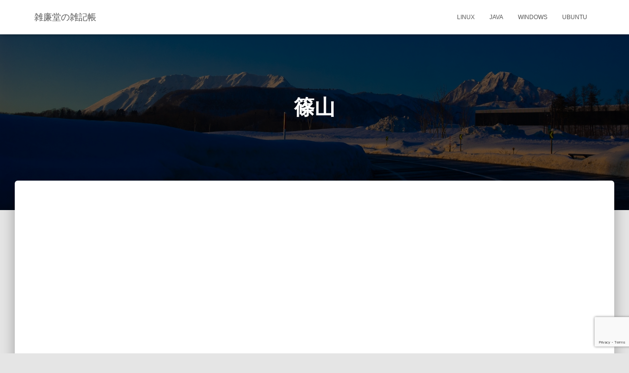

--- FILE ---
content_type: text/html; charset=UTF-8
request_url: https://www.rough-and-cheap.jp/tag/%E7%AF%A0%E5%B1%B1/
body_size: 17671
content:
<!DOCTYPE html>
<html dir="ltr" lang="ja" prefix="og: https://ogp.me/ns#">

<head>
	<meta charset='UTF-8'>
	<meta name="viewport" content="width=device-width, initial-scale=1">
	<link rel="profile" href="http://gmpg.org/xfn/11">
		<title>篠山 | 雑廉堂の雑記帳</title>
	<style>img:is([sizes="auto" i], [sizes^="auto," i]) { contain-intrinsic-size: 3000px 1500px }</style>
	
		<!-- All in One SEO 4.7.6 - aioseo.com -->
	<meta name="robots" content="max-snippet:-1, max-image-preview:large, max-video-preview:-1" />
	<meta name="google-site-verification" content="a1ysCzyrW-QKFrACV563u6h8b6kKG89HoQJi5TMcSoM" />
	<meta name="msvalidate.01" content="AC422B0CE786E58161BC59D9EAFDDDC5" />
	<meta name="p:domain_verify" content="ea4db508120c67e6469950266e401f1c" />
	<link rel="canonical" href="https://www.rough-and-cheap.jp/tag/%e7%af%a0%e5%b1%b1/" />
	<meta name="generator" content="All in One SEO (AIOSEO) 4.7.6" />
		<meta name="google" content="nositelinkssearchbox" />
		<script type="application/ld+json" class="aioseo-schema">
			{"@context":"https:\/\/schema.org","@graph":[{"@type":"BreadcrumbList","@id":"https:\/\/www.rough-and-cheap.jp\/tag\/%E7%AF%A0%E5%B1%B1\/#breadcrumblist","itemListElement":[{"@type":"ListItem","@id":"https:\/\/www.rough-and-cheap.jp\/#listItem","position":1,"name":"\u5bb6","item":"https:\/\/www.rough-and-cheap.jp\/","nextItem":{"@type":"ListItem","@id":"https:\/\/www.rough-and-cheap.jp\/tag\/%e7%af%a0%e5%b1%b1\/#listItem","name":"\u7be0\u5c71"}},{"@type":"ListItem","@id":"https:\/\/www.rough-and-cheap.jp\/tag\/%e7%af%a0%e5%b1%b1\/#listItem","position":2,"name":"\u7be0\u5c71","previousItem":{"@type":"ListItem","@id":"https:\/\/www.rough-and-cheap.jp\/#listItem","name":"\u5bb6"}}]},{"@type":"CollectionPage","@id":"https:\/\/www.rough-and-cheap.jp\/tag\/%E7%AF%A0%E5%B1%B1\/#collectionpage","url":"https:\/\/www.rough-and-cheap.jp\/tag\/%E7%AF%A0%E5%B1%B1\/","name":"\u7be0\u5c71 | \u96d1\u5ec9\u5802\u306e\u96d1\u8a18\u5e33","inLanguage":"ja","isPartOf":{"@id":"https:\/\/www.rough-and-cheap.jp\/#website"},"breadcrumb":{"@id":"https:\/\/www.rough-and-cheap.jp\/tag\/%E7%AF%A0%E5%B1%B1\/#breadcrumblist"}},{"@type":"Person","@id":"https:\/\/www.rough-and-cheap.jp\/#person","name":"zaturendo","image":{"@type":"ImageObject","@id":"https:\/\/www.rough-and-cheap.jp\/tag\/%E7%AF%A0%E5%B1%B1\/#personImage","url":"https:\/\/secure.gravatar.com\/avatar\/0c089591416a91e089bc6cb7b7e8e5f9?s=96&d=mm&r=g","width":96,"height":96,"caption":"zaturendo"}},{"@type":"WebSite","@id":"https:\/\/www.rough-and-cheap.jp\/#website","url":"https:\/\/www.rough-and-cheap.jp\/","name":"\u96d1\u5ec9\u5802\u306e\u96d1\u8a18\u5e33","description":"Blog in idleness.","inLanguage":"ja","publisher":{"@id":"https:\/\/www.rough-and-cheap.jp\/#person"}}]}
		</script>
		<!-- All in One SEO -->

<link rel='dns-prefetch' href='//fonts.googleapis.com' />
<link rel="alternate" type="application/rss+xml" title="雑廉堂の雑記帳 &raquo; フィード" href="https://www.rough-and-cheap.jp/feed/" />
<link rel="alternate" type="application/rss+xml" title="雑廉堂の雑記帳 &raquo; コメントフィード" href="https://www.rough-and-cheap.jp/comments/feed/" />
<link rel="alternate" type="application/rss+xml" title="雑廉堂の雑記帳 &raquo; 篠山 タグのフィード" href="https://www.rough-and-cheap.jp/tag/%e7%af%a0%e5%b1%b1/feed/" />
<script type="text/javascript">
/* <![CDATA[ */
window._wpemojiSettings = {"baseUrl":"https:\/\/s.w.org\/images\/core\/emoji\/15.0.3\/72x72\/","ext":".png","svgUrl":"https:\/\/s.w.org\/images\/core\/emoji\/15.0.3\/svg\/","svgExt":".svg","source":{"concatemoji":"https:\/\/www.rough-and-cheap.jp\/zblog\/wp-includes\/js\/wp-emoji-release.min.js?ver=6.7.4"}};
/*! This file is auto-generated */
!function(i,n){var o,s,e;function c(e){try{var t={supportTests:e,timestamp:(new Date).valueOf()};sessionStorage.setItem(o,JSON.stringify(t))}catch(e){}}function p(e,t,n){e.clearRect(0,0,e.canvas.width,e.canvas.height),e.fillText(t,0,0);var t=new Uint32Array(e.getImageData(0,0,e.canvas.width,e.canvas.height).data),r=(e.clearRect(0,0,e.canvas.width,e.canvas.height),e.fillText(n,0,0),new Uint32Array(e.getImageData(0,0,e.canvas.width,e.canvas.height).data));return t.every(function(e,t){return e===r[t]})}function u(e,t,n){switch(t){case"flag":return n(e,"\ud83c\udff3\ufe0f\u200d\u26a7\ufe0f","\ud83c\udff3\ufe0f\u200b\u26a7\ufe0f")?!1:!n(e,"\ud83c\uddfa\ud83c\uddf3","\ud83c\uddfa\u200b\ud83c\uddf3")&&!n(e,"\ud83c\udff4\udb40\udc67\udb40\udc62\udb40\udc65\udb40\udc6e\udb40\udc67\udb40\udc7f","\ud83c\udff4\u200b\udb40\udc67\u200b\udb40\udc62\u200b\udb40\udc65\u200b\udb40\udc6e\u200b\udb40\udc67\u200b\udb40\udc7f");case"emoji":return!n(e,"\ud83d\udc26\u200d\u2b1b","\ud83d\udc26\u200b\u2b1b")}return!1}function f(e,t,n){var r="undefined"!=typeof WorkerGlobalScope&&self instanceof WorkerGlobalScope?new OffscreenCanvas(300,150):i.createElement("canvas"),a=r.getContext("2d",{willReadFrequently:!0}),o=(a.textBaseline="top",a.font="600 32px Arial",{});return e.forEach(function(e){o[e]=t(a,e,n)}),o}function t(e){var t=i.createElement("script");t.src=e,t.defer=!0,i.head.appendChild(t)}"undefined"!=typeof Promise&&(o="wpEmojiSettingsSupports",s=["flag","emoji"],n.supports={everything:!0,everythingExceptFlag:!0},e=new Promise(function(e){i.addEventListener("DOMContentLoaded",e,{once:!0})}),new Promise(function(t){var n=function(){try{var e=JSON.parse(sessionStorage.getItem(o));if("object"==typeof e&&"number"==typeof e.timestamp&&(new Date).valueOf()<e.timestamp+604800&&"object"==typeof e.supportTests)return e.supportTests}catch(e){}return null}();if(!n){if("undefined"!=typeof Worker&&"undefined"!=typeof OffscreenCanvas&&"undefined"!=typeof URL&&URL.createObjectURL&&"undefined"!=typeof Blob)try{var e="postMessage("+f.toString()+"("+[JSON.stringify(s),u.toString(),p.toString()].join(",")+"));",r=new Blob([e],{type:"text/javascript"}),a=new Worker(URL.createObjectURL(r),{name:"wpTestEmojiSupports"});return void(a.onmessage=function(e){c(n=e.data),a.terminate(),t(n)})}catch(e){}c(n=f(s,u,p))}t(n)}).then(function(e){for(var t in e)n.supports[t]=e[t],n.supports.everything=n.supports.everything&&n.supports[t],"flag"!==t&&(n.supports.everythingExceptFlag=n.supports.everythingExceptFlag&&n.supports[t]);n.supports.everythingExceptFlag=n.supports.everythingExceptFlag&&!n.supports.flag,n.DOMReady=!1,n.readyCallback=function(){n.DOMReady=!0}}).then(function(){return e}).then(function(){var e;n.supports.everything||(n.readyCallback(),(e=n.source||{}).concatemoji?t(e.concatemoji):e.wpemoji&&e.twemoji&&(t(e.twemoji),t(e.wpemoji)))}))}((window,document),window._wpemojiSettings);
/* ]]> */
</script>
<style id='wp-emoji-styles-inline-css' type='text/css'>

	img.wp-smiley, img.emoji {
		display: inline !important;
		border: none !important;
		box-shadow: none !important;
		height: 1em !important;
		width: 1em !important;
		margin: 0 0.07em !important;
		vertical-align: -0.1em !important;
		background: none !important;
		padding: 0 !important;
	}
</style>
<link rel='stylesheet' id='wp-block-library-css' href='https://www.rough-and-cheap.jp/zblog/wp-includes/css/dist/block-library/style.min.css?ver=6.7.4' type='text/css' media='all' />
<style id='classic-theme-styles-inline-css' type='text/css'>
/*! This file is auto-generated */
.wp-block-button__link{color:#fff;background-color:#32373c;border-radius:9999px;box-shadow:none;text-decoration:none;padding:calc(.667em + 2px) calc(1.333em + 2px);font-size:1.125em}.wp-block-file__button{background:#32373c;color:#fff;text-decoration:none}
</style>
<style id='global-styles-inline-css' type='text/css'>
:root{--wp--preset--aspect-ratio--square: 1;--wp--preset--aspect-ratio--4-3: 4/3;--wp--preset--aspect-ratio--3-4: 3/4;--wp--preset--aspect-ratio--3-2: 3/2;--wp--preset--aspect-ratio--2-3: 2/3;--wp--preset--aspect-ratio--16-9: 16/9;--wp--preset--aspect-ratio--9-16: 9/16;--wp--preset--color--black: #000000;--wp--preset--color--cyan-bluish-gray: #abb8c3;--wp--preset--color--white: #ffffff;--wp--preset--color--pale-pink: #f78da7;--wp--preset--color--vivid-red: #cf2e2e;--wp--preset--color--luminous-vivid-orange: #ff6900;--wp--preset--color--luminous-vivid-amber: #fcb900;--wp--preset--color--light-green-cyan: #7bdcb5;--wp--preset--color--vivid-green-cyan: #00d084;--wp--preset--color--pale-cyan-blue: #8ed1fc;--wp--preset--color--vivid-cyan-blue: #0693e3;--wp--preset--color--vivid-purple: #9b51e0;--wp--preset--color--accent: #17a2b2;--wp--preset--color--background-color: #E5E5E5;--wp--preset--color--header-gradient: #a81d84;--wp--preset--gradient--vivid-cyan-blue-to-vivid-purple: linear-gradient(135deg,rgba(6,147,227,1) 0%,rgb(155,81,224) 100%);--wp--preset--gradient--light-green-cyan-to-vivid-green-cyan: linear-gradient(135deg,rgb(122,220,180) 0%,rgb(0,208,130) 100%);--wp--preset--gradient--luminous-vivid-amber-to-luminous-vivid-orange: linear-gradient(135deg,rgba(252,185,0,1) 0%,rgba(255,105,0,1) 100%);--wp--preset--gradient--luminous-vivid-orange-to-vivid-red: linear-gradient(135deg,rgba(255,105,0,1) 0%,rgb(207,46,46) 100%);--wp--preset--gradient--very-light-gray-to-cyan-bluish-gray: linear-gradient(135deg,rgb(238,238,238) 0%,rgb(169,184,195) 100%);--wp--preset--gradient--cool-to-warm-spectrum: linear-gradient(135deg,rgb(74,234,220) 0%,rgb(151,120,209) 20%,rgb(207,42,186) 40%,rgb(238,44,130) 60%,rgb(251,105,98) 80%,rgb(254,248,76) 100%);--wp--preset--gradient--blush-light-purple: linear-gradient(135deg,rgb(255,206,236) 0%,rgb(152,150,240) 100%);--wp--preset--gradient--blush-bordeaux: linear-gradient(135deg,rgb(254,205,165) 0%,rgb(254,45,45) 50%,rgb(107,0,62) 100%);--wp--preset--gradient--luminous-dusk: linear-gradient(135deg,rgb(255,203,112) 0%,rgb(199,81,192) 50%,rgb(65,88,208) 100%);--wp--preset--gradient--pale-ocean: linear-gradient(135deg,rgb(255,245,203) 0%,rgb(182,227,212) 50%,rgb(51,167,181) 100%);--wp--preset--gradient--electric-grass: linear-gradient(135deg,rgb(202,248,128) 0%,rgb(113,206,126) 100%);--wp--preset--gradient--midnight: linear-gradient(135deg,rgb(2,3,129) 0%,rgb(40,116,252) 100%);--wp--preset--font-size--small: 13px;--wp--preset--font-size--medium: 20px;--wp--preset--font-size--large: 36px;--wp--preset--font-size--x-large: 42px;--wp--preset--spacing--20: 0.44rem;--wp--preset--spacing--30: 0.67rem;--wp--preset--spacing--40: 1rem;--wp--preset--spacing--50: 1.5rem;--wp--preset--spacing--60: 2.25rem;--wp--preset--spacing--70: 3.38rem;--wp--preset--spacing--80: 5.06rem;--wp--preset--shadow--natural: 6px 6px 9px rgba(0, 0, 0, 0.2);--wp--preset--shadow--deep: 12px 12px 50px rgba(0, 0, 0, 0.4);--wp--preset--shadow--sharp: 6px 6px 0px rgba(0, 0, 0, 0.2);--wp--preset--shadow--outlined: 6px 6px 0px -3px rgba(255, 255, 255, 1), 6px 6px rgba(0, 0, 0, 1);--wp--preset--shadow--crisp: 6px 6px 0px rgba(0, 0, 0, 1);}:root :where(.is-layout-flow) > :first-child{margin-block-start: 0;}:root :where(.is-layout-flow) > :last-child{margin-block-end: 0;}:root :where(.is-layout-flow) > *{margin-block-start: 24px;margin-block-end: 0;}:root :where(.is-layout-constrained) > :first-child{margin-block-start: 0;}:root :where(.is-layout-constrained) > :last-child{margin-block-end: 0;}:root :where(.is-layout-constrained) > *{margin-block-start: 24px;margin-block-end: 0;}:root :where(.is-layout-flex){gap: 24px;}:root :where(.is-layout-grid){gap: 24px;}body .is-layout-flex{display: flex;}.is-layout-flex{flex-wrap: wrap;align-items: center;}.is-layout-flex > :is(*, div){margin: 0;}body .is-layout-grid{display: grid;}.is-layout-grid > :is(*, div){margin: 0;}.has-black-color{color: var(--wp--preset--color--black) !important;}.has-cyan-bluish-gray-color{color: var(--wp--preset--color--cyan-bluish-gray) !important;}.has-white-color{color: var(--wp--preset--color--white) !important;}.has-pale-pink-color{color: var(--wp--preset--color--pale-pink) !important;}.has-vivid-red-color{color: var(--wp--preset--color--vivid-red) !important;}.has-luminous-vivid-orange-color{color: var(--wp--preset--color--luminous-vivid-orange) !important;}.has-luminous-vivid-amber-color{color: var(--wp--preset--color--luminous-vivid-amber) !important;}.has-light-green-cyan-color{color: var(--wp--preset--color--light-green-cyan) !important;}.has-vivid-green-cyan-color{color: var(--wp--preset--color--vivid-green-cyan) !important;}.has-pale-cyan-blue-color{color: var(--wp--preset--color--pale-cyan-blue) !important;}.has-vivid-cyan-blue-color{color: var(--wp--preset--color--vivid-cyan-blue) !important;}.has-vivid-purple-color{color: var(--wp--preset--color--vivid-purple) !important;}.has-accent-color{color: var(--wp--preset--color--accent) !important;}.has-background-color-color{color: var(--wp--preset--color--background-color) !important;}.has-header-gradient-color{color: var(--wp--preset--color--header-gradient) !important;}.has-black-background-color{background-color: var(--wp--preset--color--black) !important;}.has-cyan-bluish-gray-background-color{background-color: var(--wp--preset--color--cyan-bluish-gray) !important;}.has-white-background-color{background-color: var(--wp--preset--color--white) !important;}.has-pale-pink-background-color{background-color: var(--wp--preset--color--pale-pink) !important;}.has-vivid-red-background-color{background-color: var(--wp--preset--color--vivid-red) !important;}.has-luminous-vivid-orange-background-color{background-color: var(--wp--preset--color--luminous-vivid-orange) !important;}.has-luminous-vivid-amber-background-color{background-color: var(--wp--preset--color--luminous-vivid-amber) !important;}.has-light-green-cyan-background-color{background-color: var(--wp--preset--color--light-green-cyan) !important;}.has-vivid-green-cyan-background-color{background-color: var(--wp--preset--color--vivid-green-cyan) !important;}.has-pale-cyan-blue-background-color{background-color: var(--wp--preset--color--pale-cyan-blue) !important;}.has-vivid-cyan-blue-background-color{background-color: var(--wp--preset--color--vivid-cyan-blue) !important;}.has-vivid-purple-background-color{background-color: var(--wp--preset--color--vivid-purple) !important;}.has-accent-background-color{background-color: var(--wp--preset--color--accent) !important;}.has-background-color-background-color{background-color: var(--wp--preset--color--background-color) !important;}.has-header-gradient-background-color{background-color: var(--wp--preset--color--header-gradient) !important;}.has-black-border-color{border-color: var(--wp--preset--color--black) !important;}.has-cyan-bluish-gray-border-color{border-color: var(--wp--preset--color--cyan-bluish-gray) !important;}.has-white-border-color{border-color: var(--wp--preset--color--white) !important;}.has-pale-pink-border-color{border-color: var(--wp--preset--color--pale-pink) !important;}.has-vivid-red-border-color{border-color: var(--wp--preset--color--vivid-red) !important;}.has-luminous-vivid-orange-border-color{border-color: var(--wp--preset--color--luminous-vivid-orange) !important;}.has-luminous-vivid-amber-border-color{border-color: var(--wp--preset--color--luminous-vivid-amber) !important;}.has-light-green-cyan-border-color{border-color: var(--wp--preset--color--light-green-cyan) !important;}.has-vivid-green-cyan-border-color{border-color: var(--wp--preset--color--vivid-green-cyan) !important;}.has-pale-cyan-blue-border-color{border-color: var(--wp--preset--color--pale-cyan-blue) !important;}.has-vivid-cyan-blue-border-color{border-color: var(--wp--preset--color--vivid-cyan-blue) !important;}.has-vivid-purple-border-color{border-color: var(--wp--preset--color--vivid-purple) !important;}.has-accent-border-color{border-color: var(--wp--preset--color--accent) !important;}.has-background-color-border-color{border-color: var(--wp--preset--color--background-color) !important;}.has-header-gradient-border-color{border-color: var(--wp--preset--color--header-gradient) !important;}.has-vivid-cyan-blue-to-vivid-purple-gradient-background{background: var(--wp--preset--gradient--vivid-cyan-blue-to-vivid-purple) !important;}.has-light-green-cyan-to-vivid-green-cyan-gradient-background{background: var(--wp--preset--gradient--light-green-cyan-to-vivid-green-cyan) !important;}.has-luminous-vivid-amber-to-luminous-vivid-orange-gradient-background{background: var(--wp--preset--gradient--luminous-vivid-amber-to-luminous-vivid-orange) !important;}.has-luminous-vivid-orange-to-vivid-red-gradient-background{background: var(--wp--preset--gradient--luminous-vivid-orange-to-vivid-red) !important;}.has-very-light-gray-to-cyan-bluish-gray-gradient-background{background: var(--wp--preset--gradient--very-light-gray-to-cyan-bluish-gray) !important;}.has-cool-to-warm-spectrum-gradient-background{background: var(--wp--preset--gradient--cool-to-warm-spectrum) !important;}.has-blush-light-purple-gradient-background{background: var(--wp--preset--gradient--blush-light-purple) !important;}.has-blush-bordeaux-gradient-background{background: var(--wp--preset--gradient--blush-bordeaux) !important;}.has-luminous-dusk-gradient-background{background: var(--wp--preset--gradient--luminous-dusk) !important;}.has-pale-ocean-gradient-background{background: var(--wp--preset--gradient--pale-ocean) !important;}.has-electric-grass-gradient-background{background: var(--wp--preset--gradient--electric-grass) !important;}.has-midnight-gradient-background{background: var(--wp--preset--gradient--midnight) !important;}.has-small-font-size{font-size: var(--wp--preset--font-size--small) !important;}.has-medium-font-size{font-size: var(--wp--preset--font-size--medium) !important;}.has-large-font-size{font-size: var(--wp--preset--font-size--large) !important;}.has-x-large-font-size{font-size: var(--wp--preset--font-size--x-large) !important;}
:root :where(.wp-block-pullquote){font-size: 1.5em;line-height: 1.6;}
</style>
<link rel='stylesheet' id='contact-form-7-css' href='https://www.rough-and-cheap.jp/zblog/wp-content/plugins/contact-form-7/includes/css/styles.css?ver=6.0.1' type='text/css' media='all' />
<link rel='stylesheet' id='faimbox_style-css' href='https://www.rough-and-cheap.jp/zblog/wp-content/plugins/imboxlike-simple-border-box/css/faimbox.css?ver=6.7.4' type='text/css' media='all' />
<link rel='stylesheet' id='hestia-clients-bar-css' href='https://www.rough-and-cheap.jp/zblog/wp-content/plugins/themeisle-companion/obfx_modules/companion-legacy/assets/css/hestia/clients-bar.css?ver=6.7.4' type='text/css' media='all' />
<style id='md-style-inline-css' type='text/css'>
 .gfm-task-list { border: 1px solid transparent; list-style-type: none; } .gfm-task-list input { margin-right: 10px !important; } 
</style>
<link rel='stylesheet' id='zblog-kattene-form-style-css' href='https://www.rough-and-cheap.jp/zblog/wp-content/plugins/zblog-kattene-form/css/style.css?ver=6.7.4' type='text/css' media='all' />
<link rel='stylesheet' id='ranking_thumbs_style-css' href='https://www.rough-and-cheap.jp/zblog/wp-content/plugins/zblog-simple-ga-ranking-thumbs/css/ranking-with-style.css?ver=6.7.4' type='text/css' media='all' />
<link rel='stylesheet' id='zblog_widget_recent_posts_style-css' href='https://www.rough-and-cheap.jp/zblog/wp-content/plugins/zblog-widget-recent-posts-bak/css/zblog-widget-recent-posts-style.css?ver=6.7.4' type='text/css' media='all' />
<link rel='stylesheet' id='zblog_sns_follow_style-css' href='https://www.rough-and-cheap.jp/zblog/wp-content/plugins/zblog-widget-recent-posts-bak/css/style.css?ver=6.7.4' type='text/css' media='all' />
<link rel='stylesheet' id='ez-toc-css' href='https://www.rough-and-cheap.jp/zblog/wp-content/plugins/easy-table-of-contents/assets/css/screen.min.css?ver=2.0.69.1' type='text/css' media='all' />
<style id='ez-toc-inline-css' type='text/css'>
div#ez-toc-container .ez-toc-title {font-size: 120%;}div#ez-toc-container .ez-toc-title {font-weight: 500;}div#ez-toc-container ul li {font-size: 95%;}div#ez-toc-container ul li {font-weight: 500;}div#ez-toc-container nav ul ul li {font-size: 90%;}
.ez-toc-container-direction {direction: ltr;}.ez-toc-counter ul{counter-reset: item ;}.ez-toc-counter nav ul li a::before {content: counters(item, '.', decimal) '. ';display: inline-block;counter-increment: item;flex-grow: 0;flex-shrink: 0;margin-right: .2em; float: left; }.ez-toc-widget-direction {direction: ltr;}.ez-toc-widget-container ul{counter-reset: item ;}.ez-toc-widget-container nav ul li a::before {content: counters(item, '.', decimal) '. ';display: inline-block;counter-increment: item;flex-grow: 0;flex-shrink: 0;margin-right: .2em; float: left; }
</style>
<link rel='stylesheet' id='bootstrap-css' href='https://www.rough-and-cheap.jp/zblog/wp-content/themes/hestia/assets/bootstrap/css/bootstrap.min.css?ver=1.0.2' type='text/css' media='all' />
<link rel='stylesheet' id='hestia-font-sizes-css' href='https://www.rough-and-cheap.jp/zblog/wp-content/themes/hestia/assets/css/font-sizes.min.css?ver=3.2.6' type='text/css' media='all' />
<link rel='stylesheet' id='hestia_style-css' href='https://www.rough-and-cheap.jp/zblog/wp-content/themes/hestia/style.min.css?ver=3.2.6' type='text/css' media='all' />
<style id='hestia_style-inline-css' type='text/css'>
.hestia-top-bar,.hestia-top-bar .widget.widget_shopping_cart .cart_list{background-color:#363537}.hestia-top-bar .widget .label-floating input[type=search]:-webkit-autofill{-webkit-box-shadow:inset 0 0 0 9999px #363537}.hestia-top-bar,.hestia-top-bar .widget .label-floating input[type=search],.hestia-top-bar .widget.widget_search form.form-group:before,.hestia-top-bar .widget.widget_product_search form.form-group:before,.hestia-top-bar .widget.widget_shopping_cart:before{color:#fff}.hestia-top-bar .widget .label-floating input[type=search]{-webkit-text-fill-color:#fff !important}.hestia-top-bar div.widget.widget_shopping_cart:before,.hestia-top-bar .widget.widget_product_search form.form-group:before,.hestia-top-bar .widget.widget_search form.form-group:before{background-color:#fff}.hestia-top-bar a,.hestia-top-bar .top-bar-nav li a{color:#fff}.hestia-top-bar ul li a[href*="mailto:"]:before,.hestia-top-bar ul li a[href*="tel:"]:before{background-color:#fff}.hestia-top-bar a:hover,.hestia-top-bar .top-bar-nav li a:hover{color:#eee}.hestia-top-bar ul li:hover a[href*="mailto:"]:before,.hestia-top-bar ul li:hover a[href*="tel:"]:before{background-color:#eee}
:root{--hestia-primary-color:#17a2b2}a,.navbar .dropdown-menu li:hover>a,.navbar .dropdown-menu li:focus>a,.navbar .dropdown-menu li:active>a,.navbar .navbar-nav>li .dropdown-menu li:hover>a,body:not(.home) .navbar-default .navbar-nav>.active:not(.btn)>a,body:not(.home) .navbar-default .navbar-nav>.active:not(.btn)>a:hover,body:not(.home) .navbar-default .navbar-nav>.active:not(.btn)>a:focus,a:hover,.card-blog a.moretag:hover,.card-blog a.more-link:hover,.widget a:hover,.has-text-color.has-accent-color,p.has-text-color a{color:#17a2b2}.svg-text-color{fill:#17a2b2}.pagination span.current,.pagination span.current:focus,.pagination span.current:hover{border-color:#17a2b2}button,button:hover,.woocommerce .track_order button[type="submit"],.woocommerce .track_order button[type="submit"]:hover,div.wpforms-container .wpforms-form button[type=submit].wpforms-submit,div.wpforms-container .wpforms-form button[type=submit].wpforms-submit:hover,input[type="button"],input[type="button"]:hover,input[type="submit"],input[type="submit"]:hover,input#searchsubmit,.pagination span.current,.pagination span.current:focus,.pagination span.current:hover,.btn.btn-primary,.btn.btn-primary:link,.btn.btn-primary:hover,.btn.btn-primary:focus,.btn.btn-primary:active,.btn.btn-primary.active,.btn.btn-primary.active:focus,.btn.btn-primary.active:hover,.btn.btn-primary:active:hover,.btn.btn-primary:active:focus,.btn.btn-primary:active:hover,.hestia-sidebar-open.btn.btn-rose,.hestia-sidebar-close.btn.btn-rose,.hestia-sidebar-open.btn.btn-rose:hover,.hestia-sidebar-close.btn.btn-rose:hover,.hestia-sidebar-open.btn.btn-rose:focus,.hestia-sidebar-close.btn.btn-rose:focus,.label.label-primary,.hestia-work .portfolio-item:nth-child(6n+1) .label,.nav-cart .nav-cart-content .widget .buttons .button,.has-accent-background-color[class*="has-background"]{background-color:#17a2b2}@media(max-width:768px){.navbar-default .navbar-nav>li>a:hover,.navbar-default .navbar-nav>li>a:focus,.navbar .navbar-nav .dropdown .dropdown-menu li a:hover,.navbar .navbar-nav .dropdown .dropdown-menu li a:focus,.navbar button.navbar-toggle:hover,.navbar .navbar-nav li:hover>a i{color:#17a2b2}}body:not(.woocommerce-page) button:not([class^="fl-"]):not(.hestia-scroll-to-top):not(.navbar-toggle):not(.close),body:not(.woocommerce-page) .button:not([class^="fl-"]):not(hestia-scroll-to-top):not(.navbar-toggle):not(.add_to_cart_button):not(.product_type_grouped):not(.product_type_external),div.wpforms-container .wpforms-form button[type=submit].wpforms-submit,input[type="submit"],input[type="button"],.btn.btn-primary,.widget_product_search button[type="submit"],.hestia-sidebar-open.btn.btn-rose,.hestia-sidebar-close.btn.btn-rose,.everest-forms button[type=submit].everest-forms-submit-button{-webkit-box-shadow:0 2px 2px 0 rgba(23,162,178,0.14),0 3px 1px -2px rgba(23,162,178,0.2),0 1px 5px 0 rgba(23,162,178,0.12);box-shadow:0 2px 2px 0 rgba(23,162,178,0.14),0 3px 1px -2px rgba(23,162,178,0.2),0 1px 5px 0 rgba(23,162,178,0.12)}.card .header-primary,.card .content-primary,.everest-forms button[type=submit].everest-forms-submit-button{background:#17a2b2}body:not(.woocommerce-page) .button:not([class^="fl-"]):not(.hestia-scroll-to-top):not(.navbar-toggle):not(.add_to_cart_button):hover,body:not(.woocommerce-page) button:not([class^="fl-"]):not(.hestia-scroll-to-top):not(.navbar-toggle):not(.close):hover,div.wpforms-container .wpforms-form button[type=submit].wpforms-submit:hover,input[type="submit"]:hover,input[type="button"]:hover,input#searchsubmit:hover,.widget_product_search button[type="submit"]:hover,.pagination span.current,.btn.btn-primary:hover,.btn.btn-primary:focus,.btn.btn-primary:active,.btn.btn-primary.active,.btn.btn-primary:active:focus,.btn.btn-primary:active:hover,.hestia-sidebar-open.btn.btn-rose:hover,.hestia-sidebar-close.btn.btn-rose:hover,.pagination span.current:hover,.everest-forms button[type=submit].everest-forms-submit-button:hover,.everest-forms button[type=submit].everest-forms-submit-button:focus,.everest-forms button[type=submit].everest-forms-submit-button:active{-webkit-box-shadow:0 14px 26px -12px rgba(23,162,178,0.42),0 4px 23px 0 rgba(0,0,0,0.12),0 8px 10px -5px rgba(23,162,178,0.2);box-shadow:0 14px 26px -12px rgba(23,162,178,0.42),0 4px 23px 0 rgba(0,0,0,0.12),0 8px 10px -5px rgba(23,162,178,0.2);color:#fff}.form-group.is-focused .form-control{background-image:-webkit-gradient(linear,left top,left bottom,from(#17a2b2),to(#17a2b2)),-webkit-gradient(linear,left top,left bottom,from(#d2d2d2),to(#d2d2d2));background-image:-webkit-linear-gradient(linear,left top,left bottom,from(#17a2b2),to(#17a2b2)),-webkit-linear-gradient(linear,left top,left bottom,from(#d2d2d2),to(#d2d2d2));background-image:linear-gradient(linear,left top,left bottom,from(#17a2b2),to(#17a2b2)),linear-gradient(linear,left top,left bottom,from(#d2d2d2),to(#d2d2d2))}.navbar:not(.navbar-transparent) li:not(.btn):hover>a,.navbar li.on-section:not(.btn)>a,.navbar.full-screen-menu.navbar-transparent li:not(.btn):hover>a,.navbar.full-screen-menu .navbar-toggle:hover,.navbar:not(.navbar-transparent) .nav-cart:hover,.navbar:not(.navbar-transparent) .hestia-toggle-search:hover{color:#17a2b2}.header-filter-gradient{background:linear-gradient(45deg,rgba(168,29,132,1) 0,rgb(234,57,111) 100%)}.has-text-color.has-header-gradient-color{color:#a81d84}.has-header-gradient-background-color[class*="has-background"]{background-color:#a81d84}.has-text-color.has-background-color-color{color:#E5E5E5}.has-background-color-background-color[class*="has-background"]{background-color:#E5E5E5}
.btn.btn-primary:not(.colored-button):not(.btn-left):not(.btn-right):not(.btn-just-icon):not(.menu-item),input[type="submit"]:not(.search-submit),body:not(.woocommerce-account) .woocommerce .button.woocommerce-Button,.woocommerce .product button.button,.woocommerce .product button.button.alt,.woocommerce .product #respond input#submit,.woocommerce-cart .blog-post .woocommerce .cart-collaterals .cart_totals .checkout-button,.woocommerce-checkout #payment #place_order,.woocommerce-account.woocommerce-page button.button,.woocommerce .track_order button[type="submit"],.nav-cart .nav-cart-content .widget .buttons .button,.woocommerce a.button.wc-backward,body.woocommerce .wccm-catalog-item a.button,body.woocommerce a.wccm-button.button,form.woocommerce-form-coupon button.button,div.wpforms-container .wpforms-form button[type=submit].wpforms-submit,div.woocommerce a.button.alt,div.woocommerce table.my_account_orders .button,.btn.colored-button,.btn.btn-left,.btn.btn-right,.btn:not(.colored-button):not(.btn-left):not(.btn-right):not(.btn-just-icon):not(.menu-item):not(.hestia-sidebar-open):not(.hestia-sidebar-close){padding-top:15px;padding-bottom:15px;padding-left:33px;padding-right:33px}
:root{--hestia-button-border-radius:3px}.btn.btn-primary:not(.colored-button):not(.btn-left):not(.btn-right):not(.btn-just-icon):not(.menu-item),input[type="submit"]:not(.search-submit),body:not(.woocommerce-account) .woocommerce .button.woocommerce-Button,.woocommerce .product button.button,.woocommerce .product button.button.alt,.woocommerce .product #respond input#submit,.woocommerce-cart .blog-post .woocommerce .cart-collaterals .cart_totals .checkout-button,.woocommerce-checkout #payment #place_order,.woocommerce-account.woocommerce-page button.button,.woocommerce .track_order button[type="submit"],.nav-cart .nav-cart-content .widget .buttons .button,.woocommerce a.button.wc-backward,body.woocommerce .wccm-catalog-item a.button,body.woocommerce a.wccm-button.button,form.woocommerce-form-coupon button.button,div.wpforms-container .wpforms-form button[type=submit].wpforms-submit,div.woocommerce a.button.alt,div.woocommerce table.my_account_orders .button,input[type="submit"].search-submit,.hestia-view-cart-wrapper .added_to_cart.wc-forward,.woocommerce-product-search button,.woocommerce-cart .actions .button,#secondary div[id^=woocommerce_price_filter] .button,.woocommerce div[id^=woocommerce_widget_cart].widget .buttons .button,.searchform input[type=submit],.searchform button,.search-form:not(.media-toolbar-primary) input[type=submit],.search-form:not(.media-toolbar-primary) button,.woocommerce-product-search input[type=submit],.btn.colored-button,.btn.btn-left,.btn.btn-right,.btn:not(.colored-button):not(.btn-left):not(.btn-right):not(.btn-just-icon):not(.menu-item):not(.hestia-sidebar-open):not(.hestia-sidebar-close){border-radius:3px}
@media(min-width:769px){.page-header.header-small .hestia-title,.page-header.header-small .title,h1.hestia-title.title-in-content,.main article.section .has-title-font-size{font-size:42px}}@media(min-width:769px){.single-post-wrap h1:not(.title-in-content),.page-content-wrap h1:not(.title-in-content),.page-template-template-fullwidth article h1:not(.title-in-content){font-size:38px}.single-post-wrap h2,.page-content-wrap h2,.page-template-template-fullwidth article h2,.main article.section .has-heading-font-size{font-size:33px}.single-post-wrap h3,.page-content-wrap h3,.page-template-template-fullwidth article h3{font-size:28px}.single-post-wrap h4,.page-content-wrap h4,.page-template-template-fullwidth article h4{font-size:23px}.single-post-wrap h5,.page-content-wrap h5,.page-template-template-fullwidth article h5{font-size:19px}.single-post-wrap h6,.page-content-wrap h6,.page-template-template-fullwidth article h6{font-size:14px}}
</style>
<link crossorigin="anonymous" rel='stylesheet' id='hestia_fonts-css' href='https://fonts.googleapis.com/css?family=Roboto%3A300%2C400%2C500%2C700%7CRoboto+Slab%3A400%2C700&#038;subset=latin%2Clatin-ext&#038;ver=3.2.6' type='text/css' media='all' />
<link rel='stylesheet' id='slb_core-css' href='https://www.rough-and-cheap.jp/zblog/wp-content/plugins/simple-lightbox/client/css/app.css?ver=2.9.3' type='text/css' media='all' />
<script type="text/javascript" src="https://www.rough-and-cheap.jp/zblog/wp-includes/js/jquery/jquery.min.js?ver=3.7.1" id="jquery-core-js"></script>
<script type="text/javascript" src="https://www.rough-and-cheap.jp/zblog/wp-includes/js/jquery/jquery-migrate.min.js?ver=3.4.1" id="jquery-migrate-js"></script>
<script type="text/javascript" src="https://www.rough-and-cheap.jp/zblog/wp-content/plugins/zblog-kattene-form/js/zblog-kattene-form.js?ver=123494" id="zblog-kattene-form-js-js"></script>
<link rel="https://api.w.org/" href="https://www.rough-and-cheap.jp/wp-json/" /><link rel="alternate" title="JSON" type="application/json" href="https://www.rough-and-cheap.jp/wp-json/wp/v2/tags/13" /><link rel="EditURI" type="application/rsd+xml" title="RSD" href="https://www.rough-and-cheap.jp/zblog/xmlrpc.php?rsd" />
<meta name="generator" content="WordPress 6.7.4" />
<!-- Enter your scripts here --><!-- この URL で利用できる AMP HTML バージョンはありません。 --><!-- Injectted Header Start -->
<link rel="stylesheet" href="https://use.fontawesome.com/releases/v5.6.3/css/all.css" integrity="sha384-UHRtZLI+pbxtHCWp1t77Bi1L4ZtiqrqD80Kn4Z8NTSRyMA2Fd33n5dQ8lWUE00s/" crossorigin="anonymous">

<!-- Google tag (gtag.js) -->
<script async src="https://www.googletagmanager.com/gtag/js?id=G-3KCRHQG1SX"></script>
<script>
  window.dataLayer = window.dataLayer || [];
  function gtag(){dataLayer.push(arguments);}
  gtag('js', new Date());

  gtag('config', 'G-3KCRHQG1SX');
</script>

<!-- Global site tag (gtag.js) - Google Analytics -->
<!--
<script async src="https://www.googletagmanager.com/gtag/js?id=UA-130502650-1"></script>
<script>
  window.dataLayer = window.dataLayer || [];
  function gtag(){dataLayer.push(arguments);}
  gtag('js', new Date());

  gtag('config', 'UA-130502650-1');
</script>
-->

<script async src="//pagead2.googlesyndication.com/pagead/js/adsbygoogle.js"></script>
<script>
  (adsbygoogle = window.adsbygoogle || []).push({
    google_ad_client: "ca-pub-4194833928668924",
    enable_page_level_ads: true
  });
</script>

<script async src="/zblog/wp-includes/js/zblog/lazysizes.min.js"></script>
<!-- KATTENE CUSTOM CSS -->
<style>
.lazyload {
  opacity: 0;
}
	
.lazyloaded {
	opacity: 1;
	transition: all 0.5s;
}

.kattene {
  border: 1px solid rgba(0, 0, 0, 0.1);
  border-radius: 3px;
  padding: 10px;
  margin-bottom: 1em;
  box-sizing: border-box; }

.kattene div{
  margin: 0;
}

.kattene__imgpart {
  text-align: center; 
  vertical-align: middle;
  height: 160px;
}

.kattene__imgpart img {
  -webkit-box-shadow: 0px 5px 15px -5px rgba(0, 0, 0, 0.8);
  -moz-box-shadow: 0px 5px 15px -5px rgba(0, 0, 0, 0.8);
  box-shadow: 0px 5px 15px -5px rgba(0, 0, 0, 0.8);
  -o-box-shadow: 0px 5px 15px -5px rgba(0, 0, 0, 0.8);
  -ms-box-shadow: 0px 5px 15px -5px rgba(0, 0, 0, 0.8);
  margin: 0;
}

.kattene__description {
  font-size: 0.8em; }

.kattene .kattene__btns {
  width: 100%;
  margin-top: 1.2em; }

  .kattene__btns:after {
    display: block;
    clear: both;
    height: 0px;
    visibility: hidden;
    content: "."; }

  .kattene__btns > div {
    float: left;
    margin-bottom: 5px; }

  .kattene__btns .kattene__btn {
    width: 100%;
    padding-left: 0;
    padding-right: 0;
   }

  .kattene__btns.__three > div {
    width: 32.66667%; }

    .kattene__btns.__three > div:not(:last-child) {
      margin-right: 1%; }

  .kattene__btns.__two > div {
    width: 49.5%; }

    .kattene__btns.__two > div:nth-child(odd) {
      margin-right: 1%; }

@media screen and (max-width: 900px) {
  .kattene__btns.__five > div {
  width: 49%; }
  .kattene__btns.__five > div:nth-child(odd) {
    margin-right: 1%; }
  .kattene__btns.__five > div:last-child {
    margin-right: 0;
    float: right; }

  .kattene__btns.__four > div {
    width: 49%; }

    .kattene__btns.__four > div:nth-child(odd) {
      margin-right: 1%; }

  .kattene__btns.__one > div {
    width: 50%;
    margin-left: 25%; } }
@media screen and (min-width: 901px) {

  .kattene {
    display: table;
    width: 100%; }

  .kattene__imgpart {
    display: table-cell;
    width: 20%; }

  .kattene__infopart {
    display: table-cell;
    vertical-align: top;
    position: relative;
    padding-left: 10px;
    width: 80%; }

  .kattene__btns {
    position: absolute;
    bottom: 0;
    box-sizing: border-box;
    padding-right: 10px; }

  .kattene__btns.__five > div {
    width: 19%; }

    .kattene__btns.__five > div:not(:last-child) {
      margin-right: 1%; }

    .kattene__btns.__four > div {
      width: 24%; }

      .kattene__btns.__four > div:not(:last-child) {
        margin-right: 1%; }

    .kattene__btns.__two > div {
      width: 49%; }

      .kattene__btns.__two > div:not(:last-child) {
        margin-right: 1%; }

    .kattene__btns.__one > div {
      width: 49%;
      float: right; } }

.kattene .kattene__btn {
  appearance: none;
  background-color: #54c0d1;
  border: 0;
  border-radius: 0;
  color: #fff;
  cursor: pointer;
  display: inline-block;
  font-family: "Hiragino Kaku Gothic ProN", Meiryo, sans-serif;
  font-size: 1em;
  -webkit-font-smoothing: antialiased;
  font-weight: 600;
  line-height: 1;
  padding: 0.75em 0;
  text-decoration: none;
  transition: background-color 150ms ease;
  user-select: none;
  vertical-align: middle;
  white-space: nowrap; }

  .kattene__btn:hover, .kattene__btn:focus {
    background-color: #439aa7;
    color: #fff !important; }

  .kattene__btn:disabled {
    cursor: not-allowed;
    opacity: 0.5; }

    .kattene__btn:disabled:hover {
      background-color: #54c0d1; }

.kattene__btn.__small {
  padding: 0.55em;
  font-size: 0.9em; }

.kattene__btn.__orange {
  background-color: #FF9901;
  -webkit-box-shadow: 0 5px 0 #cc7a01;
  -moz-box-shadow: 0 5px 0 #cc7a01;
  box-shadow: 0 5px 0 #cc7a01;
  -o-box-shadow: 0 5px 0 #cc7a01;
  -ms-box-shadow: 0 5px 0 #cc7a01;
  margin-bottom: 5px;
  border-radius: 3px;
  text-align: center; }

  .kattene__btn.__orange:hover {
    background-color: #cc7a01; }

  .kattene__btn.__orange i {
    font-weight: bold; }

    .kattene__btn.__orange i:before {
      vertical-align: middle;
      font-size: 1.2em;
      margin-right: 0.2em; }

.kattene__btn.__blue {
  background-color: #007dcd;
  -webkit-box-shadow: 0 5px 0 #0064a4;
  -moz-box-shadow: 0 5px 0 #0064a4;
  box-shadow: 0 5px 0 #0064a4;
  -o-box-shadow: 0 5px 0 #0064a4;
  -ms-box-shadow: 0 5px 0 #0064a4;
  margin-bottom: 5px;
  border-radius: 3px;
  text-align: center; }

  .kattene__btn.__blue:hover {
    background-color: #0064a4; }

  .kattene__btn.__blue i {
    font-weight: bold; }

    .kattene__btn.__blue i:before {
      vertical-align: middle;
      font-size: 1.2em;
      margin-right: 0.2em; }

.kattene__btn.__red {
  background-color: #c20004;
  -webkit-box-shadow: 0 5px 0 #9b0003;
  -moz-box-shadow: 0 5px 0 #9b0003;
  box-shadow: 0 5px 0 #9b0003;
  -o-box-shadow: 0 5px 0 #9b0003;
  -ms-box-shadow: 0 5px 0 #9b0003;
  margin-bottom: 5px;
  border-radius: 3px;
  text-align: center; }

  .kattene__btn.__red:hover {
    background-color: #9b0003; }

  .kattene__btn.__red i {
    font-weight: bold; }

    .kattene__btn.__red i:before {
      vertical-align: middle;
      font-size: 1.2em;
      margin-right: 0.2em; }

.kattene__btn.__green {
  background-color: #0BBD80;
  -webkit-box-shadow: 0 5px 0 #099766;
  -moz-box-shadow: 0 5px 0 #099766;
  box-shadow: 0 5px 0 #099766;
  -o-box-shadow: 0 5px 0 #099766;
  -ms-box-shadow: 0 5px 0 #099766;
  margin-bottom: 5px;
  border-radius: 3px;
  text-align: center; }

  .kattene__btn.__green:hover {
    background-color: #099766; }

  .kattene__btn.__green i {
    font-weight: bold; }

    .kattene__btn.__green i:before {
      vertical-align: middle;
      font-size: 1.2em;
      margin-right: 0.2em; }

.kattene__btn.__pink {
  background-color: #e1325b;
  -webkit-box-shadow: 0 5px 0 #b42849;
  -moz-box-shadow: 0 5px 0 #b42849;
  box-shadow: 0 5px 0 #b42849;
  -o-box-shadow: 0 5px 0 #b42849;
  -ms-box-shadow: 0 5px 0 #b42849;
  margin-bottom: 5px;
  border-radius: 3px;
  text-align: center; }

  .kattene__btn.__pink:hover {
    background-color: #b42849; }

  .kattene__btn.__pink i {
    font-weight: bold; }

    .kattene__btn.__pink i:before {
      vertical-align: middle;
      font-size: 1.2em;
      margin-right: 0.2em; }
	
	/* ZAFLinks */
	div.zafLink {
        padding: 1rem;
        border: 1px solid #ced4da;
        border-radius: 4px;
        margin-bottom: 0.5rem;
    }

    div.zafLink div.zafLink-image {
        display: flex;
        align-items:center;
        justify-content: center;
        margin-right: 1rem;
        min-height: 160px;
        min-width: 160px;
        -webkit-box-shadow: 0px 5px 15px -5px rgba(0, 0, 0, 0.8);
        -moz-box-shadow: 0px 5px 15px -5px rgba(0, 0, 0, 0.8);
        box-shadow: 0px 5px 15px -5px rgba(0, 0, 0, 0.8);
        -o-box-shadow: 0px 5px 15px -5px rgba(0, 0, 0, 0.8);
        -ms-box-shadow: 0px 5px 15px -5px rgba(0, 0, 0, 0.8);
        margin-bottom: 1rem;
    }

    div.zafLink div.zafLink-image a img {
        max-width:160px;
        max-height:160px;
        
    }

    div.zafLink div.zafLink-info {
        width: 100%;
    }

    div.zafLink div.zafLink-info div.zafLink-title,
    div.zafLink div.zafLink-info div.zafLink-desc {
        margin-bottom: 0.5rem;
    }

    div.zafLink div.zafLink-info div.zafLink-title,
    div.zafLink div.zafLink-info div.zafLink-title a {
        font-size: 1.8rem;
        font-weight: bold;
    }

    div.zafLink div.zafLink-info div.zafLink-desc {
        font-size: 1.5rem;
        font-weight:normal;
    }

    div.zafLink-info div.zafLink-btns div {
        padding-left: 0.2rem;
        padding-right: 0.2rem;
    }

    div.zafLink-info div.zafLink-btns div {
        width: 100%;
        margin-bottom: 0.25rem;
    }
    div.zafLink-info div.zafLink-btns div a.zafLink-btn {
        width: 100%;
        font-weight: bold;
    }

    div.zafLink-info div.zafLink-btns div a.zafLink-btn {
        position: relative;
    }

    div.zafLink-info div.zafLink-btns div img {
        position: absolute;
    }

    @media screen and (min-width: 992px) {
        div.zafLink {
            display: flex;
        }

        div.zafLink div.zafLink-image {
            min-height: 160px;
            min-width: 160px;
        }

        div.zafLink div.zafLink-image a img {
            margin-bottom: 0;
        }
        div.zafLink div.zafLink-info {
            display: flex;
            flex-direction: column;
            justify-content: end;
        }
        div.zafLink-info div.zafLink-btns.zafLink-btns-one div  {
            width: 100%;
        }

        div.zafLink-info div.zafLink-btns.zafLink-btns-two div ,
        div.zafLink-info div.zafLink-btns.zafLink-btns-four div {
            width: 50%;
        }

        div.zafLink-info div.zafLink-btns.zafLink-btns-three div {
            width: 33%;
        }

        div.zafLink div.zafLink-info div.zafLink-btns {
            display: flex;
            flex-direction: row-reverse;
            flex-wrap: wrap-reverse;
            justify-content: end;
            align-items: flex-end;
        }
    }

    @media screen and (min-width: 768px) and (max-width: 991px) {
        div.zafLink {
            display: flex;
        }

        div.zafLink div.zafLink-image {
            min-height: 160px;
            min-width: 160px;
        }

        div.zafLink div.zafLink-image a img {
            margin-bottom: 0;
        }

        div.zafLink-info div.zafLink-btns div {
            width: 100%;
        }

        
        div.zafLink div.zafLink-info div.zafLink-btns {
            display: flex;
            flex-direction: column-reverse;
            justify-content: center;
        }
    }

    .btn-orange {
        color: #fff;
        background-color: #fd7e14;
        border-color: #fd7e14;
    }
    .btn-orange:hover {
        color: #fff;
        background-color: #da6b10;
        border-color: #ad5b18;
    }
    .btn-orange:not(:disabled):not(:disabled).active,
    .btn-orange:not(:disabled):not(:disabled):active,
    .show > .btn-orange.dropdown-toggle {
        color: #fff;
        background-color: #f0740f;
        border-color: #ad5b18;
    }
    .btn-orange.focus,
    .btn-orange:focus {
        color: #fff;
        background-color: #f0740f;
        border-color: #ad5b18;
        box-shadow: 0 0 0 .2rem #f0740f80;
    }
	
    .btn-rakuten {
        color: #fff;
        background-color: #bf0000;
        border-color: #bf0000;
    }
    .btn-rakuten:hover {
        color: #fff;
        background-color: #a50000;
        border-color: #9b0000;
    }
    .btn-rakuten:not(:disabled):not(:disabled).active,
    .btn-rakuten:not(:disabled):not(:disabled):active,
    .show > .btn-rakuten.dropdown-toggle {
        color: #fff;
        background-color: #bf0000;
        border-color: #bf0000;
    }
    .btn-rakuten.focus,
    .btn-rakuten:focus {
        color: #fff;
        background-color: #bf0000;
        border-color: #bf0000;
        box-shadow: 0 0 0 .2rem #bf000080;
    }
</style>
<!-- Injectted End Start -->		<style type="text/css" id="wp-custom-css">
			body {
	font-family: -apple-system, BlinkMacSystemFont, "Helvetica Neue", Helvetica, YuGothic,"Yu Gothic Medium", "Yu Gothic", "Hiragino Sans", "Hiragino Kaku Gothic ProN", "Hiragino Kaku Gothic Pro", Meiryo, sans-serif, "Apple Color Emoji", "Segoe UI Emoji", "Segoe UI Symbol", "Noto Color Emoji"
	/*font-family: helvetica, arial, 'hiragino kaku gothic pro', meiryo, 'ms pgothic', sans-serif !important;*/
}

code {
	font-family: MeiryoKe_Gothic, "Ricty Diminished", "Osaka－等幅", "Osaka-等幅", Osaka-mono, "ＭＳ ゴシック", "MS Gothic", SFMono-Regular, "Courier New", Courier, Monaco, Menlo, Consolas, "Lucida Console", monospace, "Apple Color Emoji", "Segoe UI Emoji", "Segoe UI Symbol", "Noto Color Emoji";
}

pre {
	font-size:14px;
}

.single-post .blog-post .section-text h1, .single-post .blog-post .section-text h2, .single-post .blog-post .section-text h3, .single-post .blog-post .section-text h4, .single-post .blog-post .section-text h5, .single-post .blog-post .section-text h6, .single-post .blog-post .section-text p, .page:not(.woocommerce-page) .blog-post .section-text h1, .page:not(.woocommerce-page) .blog-post .section-text h2, .page:not(.woocommerce-page) .blog-post .section-text h3, .page:not(.woocommerce-page) .blog-post .section-text h4, .page:not(.woocommerce-page) .blog-post .section-text h5, .page:not(.woocommerce-page) .blog-post .section-text h6, .page:not(.woocommerce-page) .blog-post .section-text p {

    margin: 0 0 22px;

}

/* table */
table > thead > tr > th,
.table > thead > tr > th {
	font-size: 1.6rem;
	font-weight: bold;
	border-bottom: 1px solid #ccc;
	border-top: 1px solid #ccc;
	background-color: #fafafa;
}

table > tbody > tr:last-child, .table > tbody > tr:last-child {
    border-bottom: 1px solid #ccc;
}

table > tbody > tr:nth-child(2n) {
	background-color: #fcfcfc;
}

.single-post-wrap table {
	font-size: 1.5rem;
}

/*Bread Crumb NavXt*/

.breadcrumbs {
	padding-top: 1.5em;
}

img[class*=wp-image] {
    border: 1px solid silver;
    border-radius: 4px;
}

img.w_750 {
	width: 750px;
}

.wp-caption .wp-caption-text {
    padding-top: 0;
    text-align: left;
    font-weight: normal;
    font-size: 85%;
}

div .google-auto-placed.ap_container {
	margin-top: 2em;
	margin-bottom: 2em;
}

dd {
    margin-left: 2em;
    margin-top: 0.5em;
}

.single-post .blog-post .section-text blockquote p:last-child {
	margin-bottom: 0;
}		</style>
		</head>

<body class="archive tag tag-13 header-layout-default">

		<div class="wrapper  default ">
		<header class="header ">
			<div style="display: none"></div>		<nav class="navbar navbar-default  hestia_left navbar-not-transparent navbar-fixed-top">
						<div class="container">
						<div class="navbar-header">
			<div class="title-logo-wrapper">
				<a class="navbar-brand" href="https://www.rough-and-cheap.jp/"
						title="雑廉堂の雑記帳">
					<p>雑廉堂の雑記帳</p></a>
			</div>
								<div class="navbar-toggle-wrapper">
						<button type="button" class="navbar-toggle" data-toggle="collapse" data-target="#main-navigation">
								<span class="icon-bar"></span><span class="icon-bar"></span><span class="icon-bar"></span>				<span class="sr-only">ナビゲーションを切り替え</span>
			</button>
					</div>
				</div>
		<div id="main-navigation" class="collapse navbar-collapse"><ul id="menu-menu1" class="nav navbar-nav"><li id="menu-item-822" class="menu-item menu-item-type-taxonomy menu-item-object-category menu-item-822"><a title="Linux" href="https://www.rough-and-cheap.jp/category/linux/">Linux</a></li>
<li id="menu-item-823" class="menu-item menu-item-type-taxonomy menu-item-object-category menu-item-823"><a title="Java" href="https://www.rough-and-cheap.jp/category/java/">Java</a></li>
<li id="menu-item-824" class="menu-item menu-item-type-taxonomy menu-item-object-category menu-item-824"><a title="Windows" href="https://www.rough-and-cheap.jp/category/windows/">Windows</a></li>
<li id="menu-item-1074" class="menu-item menu-item-type-taxonomy menu-item-object-category menu-item-1074"><a title="ubuntu" href="https://www.rough-and-cheap.jp/category/ubuntu/">ubuntu</a></li>
</ul></div>			</div>
					</nav>
				</header>
<div id="primary" class="boxed-layout-header page-header header-small" data-parallax="active" ><div class="container"><div class="row"><div class="col-md-10 col-md-offset-1 text-center"><h1 class="hestia-title">篠山</h1></div></div></div><div class="header-filter" style="background-image: url(https://www.rough-and-cheap.jp/zblog/wp-content/uploads/2018/04/20080308-DSC_0239C-1.jpg);"></div></div>
<div class="main  main-raised ">
	<div class="hestia-blogs" data-layout="sidebar-right">
		<div class="container">
			<div class="row">
								<div class="col-md-8 archive-post-wrap">
					<article 
		id="post-53" 
		class="card card-blog card-plain post-53 post type-post status-publish format-standard hentry category-trip category-soba tag-13 tag-14"><div class="row "><div class= "col-sm-12"><span class="category text-info"><a href="https://www.rough-and-cheap.jp/category/trip/" title="旅 の投稿をすべて表示"  rel="tag">旅</a> <a href="https://www.rough-and-cheap.jp/category/food-and-recipe/soba/" title="蕎麦 の投稿をすべて表示"  rel="tag">蕎麦</a> </span><h2 class="card-title entry-title"><a href="https://www.rough-and-cheap.jp/trip/%e7%af%a0%e5%b1%b1%e3%81%ae%e5%a4%9a%e5%b7%a6%e3%83%b1%e9%96%80%e3%81%95%e3%82%93%e3%81%ab%e8%a1%8c%e3%81%a3%e3%81%a6%e6%9d%a5%e3%81%be%e3%81%97%e3%81%9f/" title="丹波篠山の多左ヱ門（たざえもん）さんに行って来ました" rel="bookmark">丹波篠山の多左ヱ門（たざえもん）さんに行って来ました</a></h2><div class="card-description entry-summary "><p>篠山の某所にあるお蕎麦屋さんへ寄って来ました。</p>
<div align="center">
<div class="photozou"><a href="http://photozou.jp/photo/show/290671/178486619"><img fetchpriority="high" decoding="async" alt="多左ヱ門" src="http://kura2.photozou.jp/pub/671/290671/photo/178486619.jpg" width="450" height="300" /></a><br />
<a href="http://photozou.jp/photo/show/290671/178486619">多左ヱ門</a> posted by <a href="http://photozou.jp/user/top/290671">(C)Rough And Cheap</a>
</div>
</div>
<p> <a href="https://www.rough-and-cheap.jp/trip/%e7%af%a0%e5%b1%b1%e3%81%ae%e5%a4%9a%e5%b7%a6%e3%83%b1%e9%96%80%e3%81%95%e3%82%93%e3%81%ab%e8%a1%8c%e3%81%a3%e3%81%a6%e6%9d%a5%e3%81%be%e3%81%97%e3%81%9f/#more-53" class="more-link"><span aria-label="続きを読む 丹波篠山の多左ヱ門（たざえもん）さんに行って来ました">(さらに&hellip;)</span></a></p>
</div><div class="posted-by vcard author">投稿者:<a href="https://www.rough-and-cheap.jp/author/zadmin/" title="zaturendo" class="url"><b class="author-name fn">zaturendo</b></a> 投稿日時:<a href="https://www.rough-and-cheap.jp/trip/%e7%af%a0%e5%b1%b1%e3%81%ae%e5%a4%9a%e5%b7%a6%e3%83%b1%e9%96%80%e3%81%95%e3%82%93%e3%81%ab%e8%a1%8c%e3%81%a3%e3%81%a6%e6%9d%a5%e3%81%be%e3%81%97%e3%81%9f/"><time class="entry-date published" datetime="2013-05-27T00:57:03+09:00" content="2013-05-27">13年</time><time class="updated hestia-hidden" datetime="2015-02-06T09:53:32+09:00">2013年5月27日</time>前 </a></div></div></div></article>				</div>
					<div class="col-md-3 blog-sidebar-wrapper col-md-offset-1">
		<aside id="secondary" class="blog-sidebar" role="complementary">
						<div id="search-2" class="widget widget_search"><form role="search" method="get" class="search-form" action="https://www.rough-and-cheap.jp/">
				<label>
					<span class="screen-reader-text">検索:</span>
					<input type="search" class="search-field" placeholder="検索&hellip;" value="" name="s" />
				</label>
				<input type="submit" class="search-submit" value="検索" />
			</form></div>        <div id="recent-posts-with-thumbnail-2" class="widget widget_recent_entries">        <h5>最新の記事一覧</h5>        <ul class="zblog-recent-post">
			                                            <li class="zblog-recent-post-list zblog-reent-post-list-1">
                                                                    <div class="zblog-recent-post-img">
                            <a href="https://www.rough-and-cheap.jp/music/frenchhorn/chart_of_mouthpieces/" title="フレンチホルン マウスピース型式一覧">
                                <img src="https://www.rough-and-cheap.jp/zblog/wp-content/uploads/2024/05/ria-nurul-kamariah-IKweTJbPe6c-unsplash_1200x800-150x150.jpg" alt="フレンチホルン マウスピース型式一覧" title="フレンチホルン マウスピース型式一覧"></a>
                        </div>
                                        <a href="https://www.rough-and-cheap.jp/music/frenchhorn/chart_of_mouthpieces/">フレンチホルン マウスピース型式一覧</a>
                                            <span class="post-date">(2024年5月16日)</span>
                                    </li>
				                                            <li class="zblog-recent-post-list zblog-reent-post-list-2">
                                                                    <div class="zblog-recent-post-img">
                            <a href="https://www.rough-and-cheap.jp/sest/the-moment-of-morning-at-1-17-1995/" title="1.17 朝の一幕 &mdash; 阪神大震災の記録">
                                <img src="https://www.rough-and-cheap.jp/zblog/wp-content/uploads/2018/03/DSC_0239S-150x150.jpg" alt="1.17 朝の一幕 &mdash; 阪神大震災の記録" title="1.17 朝の一幕 &mdash; 阪神大震災の記録"></a>
                        </div>
                                        <a href="https://www.rough-and-cheap.jp/sest/the-moment-of-morning-at-1-17-1995/">1.17 朝の一幕 &mdash; 阪神大震災の記録</a>
                                            <span class="post-date">(2023年7月4日)</span>
                                    </li>
				                                            <li class="zblog-recent-post-list zblog-reent-post-list-3">
                                                                    <div class="zblog-recent-post-img">
                            <a href="https://www.rough-and-cheap.jp/windows/prevent-redirect-ie-to-edge/" title="Internet Explorer から Edge への強制リダイレクトを回避したい">
                                <img src="https://www.rough-and-cheap.jp/zblog/wp-content/uploads/2023/02/20230221-091929-318c-150x150.jpg" alt="Internet Explorer から Edge への強制リダイレクトを回避したい" title="Internet Explorer から Edge への強制リダイレクトを回避したい"></a>
                        </div>
                                        <a href="https://www.rough-and-cheap.jp/windows/prevent-redirect-ie-to-edge/">Internet Explorer から Edge への強制リダイレクトを回避したい</a>
                                            <span class="post-date">(2023年2月21日)</span>
                                    </li>
				                                            <li class="zblog-recent-post-list zblog-reent-post-list-4">
                                                                    <div class="zblog-recent-post-img">
                            <a href="https://www.rough-and-cheap.jp/java/groupsession-dev-env-with-vscode-4/" title="GroupSession 開発環境の構築を Visual Studio Code でやってみる・最終回（後編）">
                                <img src="https://www.rough-and-cheap.jp/zblog/wp-content/uploads/2022/12/20221221-112458-787-150x150.png" alt="GroupSession 開発環境の構築を Visual Studio Code でやってみる・最終回（後編）" title="GroupSession 開発環境の構築を Visual Studio Code でやってみる・最終回（後編）"></a>
                        </div>
                                        <a href="https://www.rough-and-cheap.jp/java/groupsession-dev-env-with-vscode-4/">GroupSession 開発環境の構築を Visual Studio Code でやってみる・最終回（後編）</a>
                                            <span class="post-date">(2022年12月27日)</span>
                                    </li>
				                                            <li class="zblog-recent-post-list zblog-reent-post-list-5">
                                                                    <div class="zblog-recent-post-img">
                            <a href="https://www.rough-and-cheap.jp/java/groupsession-dev-env-with-vscode-3/" title="GroupSession 開発環境の構築を Visual Studio Code でやってみる・最終回（前編）">
                                <img src="https://www.rough-and-cheap.jp/zblog/wp-content/uploads/2022/12/20221221-112458-787-150x150.png" alt="GroupSession 開発環境の構築を Visual Studio Code でやってみる・最終回（前編）" title="GroupSession 開発環境の構築を Visual Studio Code でやってみる・最終回（前編）"></a>
                        </div>
                                        <a href="https://www.rough-and-cheap.jp/java/groupsession-dev-env-with-vscode-3/">GroupSession 開発環境の構築を Visual Studio Code でやってみる・最終回（前編）</a>
                                            <span class="post-date">(2022年12月24日)</span>
                                    </li>
				                    </ul>
        </div><div id="custom_html-4" class="widget_text widget widget_custom_html"><div class="textwidget custom-html-widget"><div class="text-center">
	<a href="https://click.linksynergy.com/fs-bin/click?id=DNvnqV2v1RY&offerid=296568.10000299&type=4&subid=0"><img alt="デル株式会社" border="0" src="https://i.dell.com/images/jp/banners/banners_l/dell_200x200_2.gif"></a><img border="0" width="1" height="1" src="https://ad.linksynergy.com/fs-bin/show?id=DNvnqV2v1RY&bids=296568.10000299&type=4&subid=0">
</div></div></div><div id="custom_html-3" class="widget_text widget widget_custom_html"><div class="textwidget custom-html-widget"><a href="//af.moshimo.com/af/c/click?a_id=1859730&p_id=936&pc_id=1196&pl_id=13981&guid=ON" rel="nofollow"><img src="//image.moshimo.com/af-img/0288/000000013981.png" width="250" height="250" style="border:none;"></a><img src="//i.moshimo.com/af/i/impression?a_id=1859730&p_id=936&pc_id=1196&pl_id=13981" width="1" height="1" style="border:none;"></div></div><div id="custom_html-2" class="widget_text widget widget_custom_html"><div class="textwidget custom-html-widget"><a href="https://px.a8.net/svt/ejp?a8mat=35NVWG+A2L06Q+D8Y+C5VW1" rel="nofollow">
<img border="0" width="260" height="260" alt="" src="https://www23.a8.net/svt/bgt?aid=190911040609&wid=001&eno=01&mid=s00000001717002043000&mc=1"></a>
<img border="0" width="1" height="1" src="https://www17.a8.net/0.gif?a8mat=35NVWG+A2L06Q+D8Y+C5VW1" alt=""></div></div><div id="archives-2" class="widget widget_archive"><h5>アーカイブ</h5>
			<ul>
					<li><a href='https://www.rough-and-cheap.jp/2024/05/'>2024年5月</a></li>
	<li><a href='https://www.rough-and-cheap.jp/2023/07/'>2023年7月</a></li>
	<li><a href='https://www.rough-and-cheap.jp/2023/02/'>2023年2月</a></li>
	<li><a href='https://www.rough-and-cheap.jp/2022/12/'>2022年12月</a></li>
	<li><a href='https://www.rough-and-cheap.jp/2022/05/'>2022年5月</a></li>
	<li><a href='https://www.rough-and-cheap.jp/2022/01/'>2022年1月</a></li>
	<li><a href='https://www.rough-and-cheap.jp/2021/11/'>2021年11月</a></li>
	<li><a href='https://www.rough-and-cheap.jp/2021/10/'>2021年10月</a></li>
	<li><a href='https://www.rough-and-cheap.jp/2021/09/'>2021年9月</a></li>
	<li><a href='https://www.rough-and-cheap.jp/2021/07/'>2021年7月</a></li>
	<li><a href='https://www.rough-and-cheap.jp/2021/06/'>2021年6月</a></li>
	<li><a href='https://www.rough-and-cheap.jp/2021/05/'>2021年5月</a></li>
	<li><a href='https://www.rough-and-cheap.jp/2021/04/'>2021年4月</a></li>
	<li><a href='https://www.rough-and-cheap.jp/2021/03/'>2021年3月</a></li>
	<li><a href='https://www.rough-and-cheap.jp/2021/02/'>2021年2月</a></li>
	<li><a href='https://www.rough-and-cheap.jp/2021/01/'>2021年1月</a></li>
	<li><a href='https://www.rough-and-cheap.jp/2020/11/'>2020年11月</a></li>
	<li><a href='https://www.rough-and-cheap.jp/2020/09/'>2020年9月</a></li>
	<li><a href='https://www.rough-and-cheap.jp/2020/08/'>2020年8月</a></li>
	<li><a href='https://www.rough-and-cheap.jp/2020/07/'>2020年7月</a></li>
	<li><a href='https://www.rough-and-cheap.jp/2020/06/'>2020年6月</a></li>
	<li><a href='https://www.rough-and-cheap.jp/2020/05/'>2020年5月</a></li>
	<li><a href='https://www.rough-and-cheap.jp/2020/04/'>2020年4月</a></li>
	<li><a href='https://www.rough-and-cheap.jp/2020/03/'>2020年3月</a></li>
	<li><a href='https://www.rough-and-cheap.jp/2020/02/'>2020年2月</a></li>
	<li><a href='https://www.rough-and-cheap.jp/2020/01/'>2020年1月</a></li>
	<li><a href='https://www.rough-and-cheap.jp/2019/12/'>2019年12月</a></li>
	<li><a href='https://www.rough-and-cheap.jp/2019/11/'>2019年11月</a></li>
	<li><a href='https://www.rough-and-cheap.jp/2019/10/'>2019年10月</a></li>
	<li><a href='https://www.rough-and-cheap.jp/2019/09/'>2019年9月</a></li>
	<li><a href='https://www.rough-and-cheap.jp/2019/08/'>2019年8月</a></li>
	<li><a href='https://www.rough-and-cheap.jp/2019/07/'>2019年7月</a></li>
	<li><a href='https://www.rough-and-cheap.jp/2019/06/'>2019年6月</a></li>
	<li><a href='https://www.rough-and-cheap.jp/2019/05/'>2019年5月</a></li>
	<li><a href='https://www.rough-and-cheap.jp/2019/04/'>2019年4月</a></li>
	<li><a href='https://www.rough-and-cheap.jp/2019/03/'>2019年3月</a></li>
	<li><a href='https://www.rough-and-cheap.jp/2019/02/'>2019年2月</a></li>
	<li><a href='https://www.rough-and-cheap.jp/2019/01/'>2019年1月</a></li>
	<li><a href='https://www.rough-and-cheap.jp/2018/12/'>2018年12月</a></li>
	<li><a href='https://www.rough-and-cheap.jp/2018/10/'>2018年10月</a></li>
	<li><a href='https://www.rough-and-cheap.jp/2018/09/'>2018年9月</a></li>
	<li><a href='https://www.rough-and-cheap.jp/2018/08/'>2018年8月</a></li>
	<li><a href='https://www.rough-and-cheap.jp/2018/07/'>2018年7月</a></li>
	<li><a href='https://www.rough-and-cheap.jp/2018/05/'>2018年5月</a></li>
	<li><a href='https://www.rough-and-cheap.jp/2018/04/'>2018年4月</a></li>
	<li><a href='https://www.rough-and-cheap.jp/2018/03/'>2018年3月</a></li>
	<li><a href='https://www.rough-and-cheap.jp/2017/05/'>2017年5月</a></li>
	<li><a href='https://www.rough-and-cheap.jp/2017/04/'>2017年4月</a></li>
	<li><a href='https://www.rough-and-cheap.jp/2016/08/'>2016年8月</a></li>
	<li><a href='https://www.rough-and-cheap.jp/2016/06/'>2016年6月</a></li>
	<li><a href='https://www.rough-and-cheap.jp/2016/05/'>2016年5月</a></li>
	<li><a href='https://www.rough-and-cheap.jp/2016/03/'>2016年3月</a></li>
	<li><a href='https://www.rough-and-cheap.jp/2016/02/'>2016年2月</a></li>
	<li><a href='https://www.rough-and-cheap.jp/2015/09/'>2015年9月</a></li>
	<li><a href='https://www.rough-and-cheap.jp/2015/07/'>2015年7月</a></li>
	<li><a href='https://www.rough-and-cheap.jp/2015/06/'>2015年6月</a></li>
	<li><a href='https://www.rough-and-cheap.jp/2015/03/'>2015年3月</a></li>
	<li><a href='https://www.rough-and-cheap.jp/2015/02/'>2015年2月</a></li>
	<li><a href='https://www.rough-and-cheap.jp/2014/12/'>2014年12月</a></li>
	<li><a href='https://www.rough-and-cheap.jp/2014/04/'>2014年4月</a></li>
	<li><a href='https://www.rough-and-cheap.jp/2014/03/'>2014年3月</a></li>
	<li><a href='https://www.rough-and-cheap.jp/2014/02/'>2014年2月</a></li>
	<li><a href='https://www.rough-and-cheap.jp/2013/05/'>2013年5月</a></li>
	<li><a href='https://www.rough-and-cheap.jp/2013/03/'>2013年3月</a></li>
	<li><a href='https://www.rough-and-cheap.jp/2013/02/'>2013年2月</a></li>
	<li><a href='https://www.rough-and-cheap.jp/2013/01/'>2013年1月</a></li>
			</ul>

			</div><div id="categories-2" class="widget widget_categories"><h5>カテゴリー</h5>
			<ul>
					<li class="cat-item cat-item-50"><a href="https://www.rough-and-cheap.jp/category/about-me/">about me</a>
</li>
	<li class="cat-item cat-item-98"><a href="https://www.rough-and-cheap.jp/category/linux/apache/">apache</a>
</li>
	<li class="cat-item cat-item-17"><a href="https://www.rough-and-cheap.jp/category/linux/bash/">bash</a>
</li>
	<li class="cat-item cat-item-35"><a href="https://www.rough-and-cheap.jp/category/linux/bind9/">bind9</a>
</li>
	<li class="cat-item cat-item-289"><a href="https://www.rough-and-cheap.jp/category/web/css/">CSS</a>
</li>
	<li class="cat-item cat-item-468"><a href="https://www.rough-and-cheap.jp/category/docker/">Docker</a>
</li>
	<li class="cat-item cat-item-107"><a href="https://www.rough-and-cheap.jp/category/linux/dovecot/">dovecot</a>
</li>
	<li class="cat-item cat-item-45"><a href="https://www.rough-and-cheap.jp/category/web/evernote/">evernote</a>
</li>
	<li class="cat-item cat-item-15"><a href="https://www.rough-and-cheap.jp/category/java/">Java</a>
</li>
	<li class="cat-item cat-item-16"><a href="https://www.rough-and-cheap.jp/category/java/javanote/">Java 覚書</a>
</li>
	<li class="cat-item cat-item-60"><a href="https://www.rough-and-cheap.jp/category/javascript-2/">javascript</a>
</li>
	<li class="cat-item cat-item-44"><a href="https://www.rough-and-cheap.jp/category/web/javascript/">javascript</a>
</li>
	<li class="cat-item cat-item-47"><a href="https://www.rough-and-cheap.jp/category/java/jdbc/">jdbc</a>
</li>
	<li class="cat-item cat-item-2"><a href="https://www.rough-and-cheap.jp/category/linux/">Linux</a>
</li>
	<li class="cat-item cat-item-100"><a href="https://www.rough-and-cheap.jp/category/linux/mysql/">mysql</a>
</li>
	<li class="cat-item cat-item-208"><a href="https://www.rough-and-cheap.jp/category/windows/office/">office</a>
</li>
	<li class="cat-item cat-item-287"><a href="https://www.rough-and-cheap.jp/category/pc/">PC</a>
</li>
	<li class="cat-item cat-item-101"><a href="https://www.rough-and-cheap.jp/category/linux/php/">php</a>
</li>
	<li class="cat-item cat-item-24"><a href="https://www.rough-and-cheap.jp/category/linux/postfix/">postfix</a>
</li>
	<li class="cat-item cat-item-88"><a href="https://www.rough-and-cheap.jp/category/linux/ruby/">ruby</a>
</li>
	<li class="cat-item cat-item-32"><a href="https://www.rough-and-cheap.jp/category/linux/samba4/">Samba4</a>
</li>
	<li class="cat-item cat-item-311"><a href="https://www.rough-and-cheap.jp/category/windows/sqlserver/">sqlserver</a>
</li>
	<li class="cat-item cat-item-34"><a href="https://www.rough-and-cheap.jp/category/star-trek/">STAR TREK</a>
</li>
	<li class="cat-item cat-item-26"><a href="https://www.rough-and-cheap.jp/category/windows/tips/">tips</a>
</li>
	<li class="cat-item cat-item-46"><a href="https://www.rough-and-cheap.jp/category/linux/tomcat/">tomcat</a>
</li>
	<li class="cat-item cat-item-38"><a href="https://www.rough-and-cheap.jp/category/ubuntu/">ubuntu</a>
</li>
	<li class="cat-item cat-item-43"><a href="https://www.rough-and-cheap.jp/category/web/">web</a>
</li>
	<li class="cat-item cat-item-25"><a href="https://www.rough-and-cheap.jp/category/windows/">Windows</a>
</li>
	<li class="cat-item cat-item-83"><a href="https://www.rough-and-cheap.jp/category/wordpress/">Wordpress</a>
</li>
	<li class="cat-item cat-item-260"><a href="https://www.rough-and-cheap.jp/category/applications/">アプリケーション</a>
</li>
	<li class="cat-item cat-item-174"><a href="https://www.rough-and-cheap.jp/category/curry/">カレー</a>
</li>
	<li class="cat-item cat-item-80"><a href="https://www.rough-and-cheap.jp/category/windows/gpo/">グループポリシー</a>
</li>
	<li class="cat-item cat-item-65"><a href="https://www.rough-and-cheap.jp/category/linux/command/">コマンド</a>
</li>
	<li class="cat-item cat-item-52"><a href="https://www.rough-and-cheap.jp/category/building/">ビル</a>
</li>
	<li class="cat-item cat-item-647"><a href="https://www.rough-and-cheap.jp/category/music/frenchhorn/">フレンチホルン</a>
</li>
	<li class="cat-item cat-item-54"><a href="https://www.rough-and-cheap.jp/category/sest/">よもやま話</a>
</li>
	<li class="cat-item cat-item-224"><a href="https://www.rough-and-cheap.jp/category/world/">世界情勢</a>
</li>
	<li class="cat-item cat-item-20"><a href="https://www.rough-and-cheap.jp/category/trek/trekking-in-hyogo/">兵庫の山</a>
</li>
	<li class="cat-item cat-item-459"><a href="https://www.rough-and-cheap.jp/category/camera/">写真・動画機材</a>
</li>
	<li class="cat-item cat-item-180"><a href="https://www.rough-and-cheap.jp/category/osaka-kansai/">大阪</a>
</li>
	<li class="cat-item cat-item-19"><a href="https://www.rough-and-cheap.jp/category/trek/">山</a>
</li>
	<li class="cat-item cat-item-8"><a href="https://www.rough-and-cheap.jp/category/trip/">旅</a>
</li>
	<li class="cat-item cat-item-1"><a href="https://www.rough-and-cheap.jp/category/general/">未分類</a>
</li>
	<li class="cat-item cat-item-51"><a href="https://www.rough-and-cheap.jp/category/linux/manage/">管理一般</a>
</li>
	<li class="cat-item cat-item-49"><a href="https://www.rough-and-cheap.jp/category/cluster-headache/">群発頭痛</a>
</li>
	<li class="cat-item cat-item-30"><a href="https://www.rough-and-cheap.jp/category/food-and-recipe/soba/">蕎麦</a>
</li>
	<li class="cat-item cat-item-225"><a href="https://www.rough-and-cheap.jp/category/world/korea/">韓国</a>
</li>
	<li class="cat-item cat-item-59"><a href="https://www.rough-and-cheap.jp/category/music/">音楽</a>
</li>
	<li class="cat-item cat-item-29"><a href="https://www.rough-and-cheap.jp/category/food-and-recipe/">食</a>
</li>
			</ul>

			</div><div id="meta-2" class="widget widget_meta"><h5>メタ情報</h5>
		<ul>
						<li><a href="https://www.rough-and-cheap.jp/zblog/wp-login.php">ログイン</a></li>
			<li><a href="https://www.rough-and-cheap.jp/feed/">投稿フィード</a></li>
			<li><a href="https://www.rough-and-cheap.jp/comments/feed/">コメントフィード</a></li>

			<li><a href="https://ja.wordpress.org/">WordPress.org</a></li>
		</ul>

		</div><div id="custom_html-5" class="widget_text widget widget_custom_html"><div class="textwidget custom-html-widget"><div class="text-center">
	<a target='new' href="https://click.linksynergy.com/fs-bin/click?id=DNvnqV2v1RY&offerid=296568.10000821&type=4&subid=0"><img alt="デル株式会社" border="0" src="https://img.dell.com/images/jp/banners/banners_l/dell_con_dell_logo_180x150.jpg"></a><img border="0" width="1" height="1" src="https://ad.linksynergy.com/fs-bin/show?id=DNvnqV2v1RY&bids=296568.10000821&type=4&subid=0">
</div></div></div>					</aside><!-- .sidebar .widget-area -->
	</div>
				</div>
		</div>
	</div>
</div>
					<footer class="footer footer-black footer-big">
						<div class="container">
																<div class="hestia-bottom-footer-content"><ul id="menu-footer-menu1" class="footer-menu pull-left"><li id="menu-item-1139" class="menu-item menu-item-type-custom menu-item-object-custom menu-item-home menu-item-1139"><a href="http://www.rough-and-cheap.jp">ホーム</a></li>
<li id="menu-item-1216" class="menu-item menu-item-type-post_type menu-item-object-page menu-item-1216"><a href="https://www.rough-and-cheap.jp/contact/">お問い合わせ</a></li>
<li id="menu-item-1219" class="menu-item menu-item-type-post_type menu-item-object-page menu-item-privacy-policy menu-item-1219"><a rel="privacy-policy" href="https://www.rough-and-cheap.jp/privacy_policy/">プライバシーポリシー</a></li>
</ul><div class="copyright pull-right">Hestia、作成者: <a href="https://themeisle.com" rel="nofollow">ThemeIsle</a></div></div>			</div>
					</footer>
			</div>
<!-- Enter your scripts here --><script type="text/javascript" src="https://www.rough-and-cheap.jp/zblog/wp-includes/js/dist/hooks.min.js?ver=4d63a3d491d11ffd8ac6" id="wp-hooks-js"></script>
<script type="text/javascript" src="https://www.rough-and-cheap.jp/zblog/wp-includes/js/dist/i18n.min.js?ver=5e580eb46a90c2b997e6" id="wp-i18n-js"></script>
<script type="text/javascript" id="wp-i18n-js-after">
/* <![CDATA[ */
wp.i18n.setLocaleData( { 'text direction\u0004ltr': [ 'ltr' ] } );
/* ]]> */
</script>
<script type="text/javascript" src="https://www.rough-and-cheap.jp/zblog/wp-content/plugins/contact-form-7/includes/swv/js/index.js?ver=6.0.1" id="swv-js"></script>
<script type="text/javascript" id="contact-form-7-js-translations">
/* <![CDATA[ */
( function( domain, translations ) {
	var localeData = translations.locale_data[ domain ] || translations.locale_data.messages;
	localeData[""].domain = domain;
	wp.i18n.setLocaleData( localeData, domain );
} )( "contact-form-7", {"translation-revision-date":"2024-11-05 02:21:01+0000","generator":"GlotPress\/4.0.1","domain":"messages","locale_data":{"messages":{"":{"domain":"messages","plural-forms":"nplurals=1; plural=0;","lang":"ja_JP"},"This contact form is placed in the wrong place.":["\u3053\u306e\u30b3\u30f3\u30bf\u30af\u30c8\u30d5\u30a9\u30fc\u30e0\u306f\u9593\u9055\u3063\u305f\u4f4d\u7f6e\u306b\u7f6e\u304b\u308c\u3066\u3044\u307e\u3059\u3002"],"Error:":["\u30a8\u30e9\u30fc:"]}},"comment":{"reference":"includes\/js\/index.js"}} );
/* ]]> */
</script>
<script type="text/javascript" id="contact-form-7-js-before">
/* <![CDATA[ */
var wpcf7 = {
    "api": {
        "root": "https:\/\/www.rough-and-cheap.jp\/wp-json\/",
        "namespace": "contact-form-7\/v1"
    }
};
/* ]]> */
</script>
<script type="text/javascript" src="https://www.rough-and-cheap.jp/zblog/wp-content/plugins/contact-form-7/includes/js/index.js?ver=6.0.1" id="contact-form-7-js"></script>
<script type="text/javascript" src="https://www.rough-and-cheap.jp/zblog/wp-content/plugins/simple-share-buttons-adder/js/ssba.js?ver=1715801638" id="simple-share-buttons-adder-ssba-js"></script>
<script type="text/javascript" id="simple-share-buttons-adder-ssba-js-after">
/* <![CDATA[ */
Main.boot( [] );
/* ]]> */
</script>
<script type="text/javascript" id="ez-toc-scroll-scriptjs-js-extra">
/* <![CDATA[ */
var eztoc_smooth_local = {"scroll_offset":"30","add_request_uri":""};
/* ]]> */
</script>
<script type="text/javascript" src="https://www.rough-and-cheap.jp/zblog/wp-content/plugins/easy-table-of-contents/assets/js/smooth_scroll.min.js?ver=2.0.69.1" id="ez-toc-scroll-scriptjs-js"></script>
<script type="text/javascript" src="https://www.rough-and-cheap.jp/zblog/wp-content/plugins/easy-table-of-contents/vendor/js-cookie/js.cookie.min.js?ver=2.2.1" id="ez-toc-js-cookie-js"></script>
<script type="text/javascript" src="https://www.rough-and-cheap.jp/zblog/wp-content/plugins/easy-table-of-contents/vendor/sticky-kit/jquery.sticky-kit.min.js?ver=1.9.2" id="ez-toc-jquery-sticky-kit-js"></script>
<script type="text/javascript" id="ez-toc-js-js-extra">
/* <![CDATA[ */
var ezTOC = {"smooth_scroll":"1","visibility_hide_by_default":"","scroll_offset":"30","fallbackIcon":"<span class=\"\"><span class=\"eztoc-hide\" style=\"display:none;\">Toggle<\/span><span class=\"ez-toc-icon-toggle-span\"><svg style=\"fill: #999;color:#999\" xmlns=\"http:\/\/www.w3.org\/2000\/svg\" class=\"list-377408\" width=\"20px\" height=\"20px\" viewBox=\"0 0 24 24\" fill=\"none\"><path d=\"M6 6H4v2h2V6zm14 0H8v2h12V6zM4 11h2v2H4v-2zm16 0H8v2h12v-2zM4 16h2v2H4v-2zm16 0H8v2h12v-2z\" fill=\"currentColor\"><\/path><\/svg><svg style=\"fill: #999;color:#999\" class=\"arrow-unsorted-368013\" xmlns=\"http:\/\/www.w3.org\/2000\/svg\" width=\"10px\" height=\"10px\" viewBox=\"0 0 24 24\" version=\"1.2\" baseProfile=\"tiny\"><path d=\"M18.2 9.3l-6.2-6.3-6.2 6.3c-.2.2-.3.4-.3.7s.1.5.3.7c.2.2.4.3.7.3h11c.3 0 .5-.1.7-.3.2-.2.3-.5.3-.7s-.1-.5-.3-.7zM5.8 14.7l6.2 6.3 6.2-6.3c.2-.2.3-.5.3-.7s-.1-.5-.3-.7c-.2-.2-.4-.3-.7-.3h-11c-.3 0-.5.1-.7.3-.2.2-.3.5-.3.7s.1.5.3.7z\"\/><\/svg><\/span><\/span>","chamomile_theme_is_on":""};
/* ]]> */
</script>
<script type="text/javascript" src="https://www.rough-and-cheap.jp/zblog/wp-content/plugins/easy-table-of-contents/assets/js/front.min.js?ver=2.0.69.1-1733353850" id="ez-toc-js-js"></script>
<script type="text/javascript" src="https://www.rough-and-cheap.jp/zblog/wp-content/themes/hestia/assets/bootstrap/js/bootstrap.min.js?ver=1.0.2" id="jquery-bootstrap-js"></script>
<script type="text/javascript" src="https://www.rough-and-cheap.jp/zblog/wp-includes/js/jquery/ui/core.min.js?ver=1.13.3" id="jquery-ui-core-js"></script>
<script type="text/javascript" id="hestia_scripts-js-extra">
/* <![CDATA[ */
var requestpost = {"ajaxurl":"https:\/\/www.rough-and-cheap.jp\/zblog\/wp-admin\/admin-ajax.php","disable_autoslide":"","masonry":""};
/* ]]> */
</script>
<script type="text/javascript" src="https://www.rough-and-cheap.jp/zblog/wp-content/themes/hestia/assets/js/script.min.js?ver=3.2.6" id="hestia_scripts-js"></script>
<script type="text/javascript" src="https://www.google.com/recaptcha/api.js?render=6LcbaJYUAAAAAEnEwlAeinWblPBSzlHbamIZEB-V&amp;ver=3.0" id="google-recaptcha-js"></script>
<script type="text/javascript" src="https://www.rough-and-cheap.jp/zblog/wp-includes/js/dist/vendor/wp-polyfill.min.js?ver=3.15.0" id="wp-polyfill-js"></script>
<script type="text/javascript" id="wpcf7-recaptcha-js-before">
/* <![CDATA[ */
var wpcf7_recaptcha = {
    "sitekey": "6LcbaJYUAAAAAEnEwlAeinWblPBSzlHbamIZEB-V",
    "actions": {
        "homepage": "homepage",
        "contactform": "contactform"
    }
};
/* ]]> */
</script>
<script type="text/javascript" src="https://www.rough-and-cheap.jp/zblog/wp-content/plugins/contact-form-7/modules/recaptcha/index.js?ver=6.0.1" id="wpcf7-recaptcha-js"></script>
  <script id="module-highlight-js"> (function($) { $(function() { $("pre code").each(function(i, e) { var thisclass = $(this).attr("class"); if (typeof thisclass !== "undefined") { if ( thisclass.indexOf("katex") === -1 && thisclass.indexOf("mermaid") === -1 && thisclass.indexOf("seq") === -1 && thisclass.indexOf("flow") === -1 ) { if (typeof hljs !== "undefined") { $(this).closest("pre").addClass("hljs"); hljs.highlightBlock(e); } else { console.log("%c WP Githuber MD %c You have enabled highlight.js modules already, but you have to update this post to take effect, identifying which file should be loaded.\nGithuber MD does not load a whole-fat-packed file for every post.", "background: #222; color: #bada55", "color: #637338"); } } } }); }); })(jQuery); </script> <script type="text/javascript" id="slb_context">/* <![CDATA[ */if ( !!window.jQuery ) {(function($){$(document).ready(function(){if ( !!window.SLB ) { {$.extend(SLB, {"context":["public","user_guest"]});} }})})(jQuery);}/* ]]> */</script>
</body>
</html>


--- FILE ---
content_type: text/html; charset=utf-8
request_url: https://www.google.com/recaptcha/api2/anchor?ar=1&k=6LcbaJYUAAAAAEnEwlAeinWblPBSzlHbamIZEB-V&co=aHR0cHM6Ly93d3cucm91Z2gtYW5kLWNoZWFwLmpwOjQ0Mw..&hl=en&v=PoyoqOPhxBO7pBk68S4YbpHZ&size=invisible&anchor-ms=20000&execute-ms=30000&cb=iolhq7dulrtj
body_size: 48890
content:
<!DOCTYPE HTML><html dir="ltr" lang="en"><head><meta http-equiv="Content-Type" content="text/html; charset=UTF-8">
<meta http-equiv="X-UA-Compatible" content="IE=edge">
<title>reCAPTCHA</title>
<style type="text/css">
/* cyrillic-ext */
@font-face {
  font-family: 'Roboto';
  font-style: normal;
  font-weight: 400;
  font-stretch: 100%;
  src: url(//fonts.gstatic.com/s/roboto/v48/KFO7CnqEu92Fr1ME7kSn66aGLdTylUAMa3GUBHMdazTgWw.woff2) format('woff2');
  unicode-range: U+0460-052F, U+1C80-1C8A, U+20B4, U+2DE0-2DFF, U+A640-A69F, U+FE2E-FE2F;
}
/* cyrillic */
@font-face {
  font-family: 'Roboto';
  font-style: normal;
  font-weight: 400;
  font-stretch: 100%;
  src: url(//fonts.gstatic.com/s/roboto/v48/KFO7CnqEu92Fr1ME7kSn66aGLdTylUAMa3iUBHMdazTgWw.woff2) format('woff2');
  unicode-range: U+0301, U+0400-045F, U+0490-0491, U+04B0-04B1, U+2116;
}
/* greek-ext */
@font-face {
  font-family: 'Roboto';
  font-style: normal;
  font-weight: 400;
  font-stretch: 100%;
  src: url(//fonts.gstatic.com/s/roboto/v48/KFO7CnqEu92Fr1ME7kSn66aGLdTylUAMa3CUBHMdazTgWw.woff2) format('woff2');
  unicode-range: U+1F00-1FFF;
}
/* greek */
@font-face {
  font-family: 'Roboto';
  font-style: normal;
  font-weight: 400;
  font-stretch: 100%;
  src: url(//fonts.gstatic.com/s/roboto/v48/KFO7CnqEu92Fr1ME7kSn66aGLdTylUAMa3-UBHMdazTgWw.woff2) format('woff2');
  unicode-range: U+0370-0377, U+037A-037F, U+0384-038A, U+038C, U+038E-03A1, U+03A3-03FF;
}
/* math */
@font-face {
  font-family: 'Roboto';
  font-style: normal;
  font-weight: 400;
  font-stretch: 100%;
  src: url(//fonts.gstatic.com/s/roboto/v48/KFO7CnqEu92Fr1ME7kSn66aGLdTylUAMawCUBHMdazTgWw.woff2) format('woff2');
  unicode-range: U+0302-0303, U+0305, U+0307-0308, U+0310, U+0312, U+0315, U+031A, U+0326-0327, U+032C, U+032F-0330, U+0332-0333, U+0338, U+033A, U+0346, U+034D, U+0391-03A1, U+03A3-03A9, U+03B1-03C9, U+03D1, U+03D5-03D6, U+03F0-03F1, U+03F4-03F5, U+2016-2017, U+2034-2038, U+203C, U+2040, U+2043, U+2047, U+2050, U+2057, U+205F, U+2070-2071, U+2074-208E, U+2090-209C, U+20D0-20DC, U+20E1, U+20E5-20EF, U+2100-2112, U+2114-2115, U+2117-2121, U+2123-214F, U+2190, U+2192, U+2194-21AE, U+21B0-21E5, U+21F1-21F2, U+21F4-2211, U+2213-2214, U+2216-22FF, U+2308-230B, U+2310, U+2319, U+231C-2321, U+2336-237A, U+237C, U+2395, U+239B-23B7, U+23D0, U+23DC-23E1, U+2474-2475, U+25AF, U+25B3, U+25B7, U+25BD, U+25C1, U+25CA, U+25CC, U+25FB, U+266D-266F, U+27C0-27FF, U+2900-2AFF, U+2B0E-2B11, U+2B30-2B4C, U+2BFE, U+3030, U+FF5B, U+FF5D, U+1D400-1D7FF, U+1EE00-1EEFF;
}
/* symbols */
@font-face {
  font-family: 'Roboto';
  font-style: normal;
  font-weight: 400;
  font-stretch: 100%;
  src: url(//fonts.gstatic.com/s/roboto/v48/KFO7CnqEu92Fr1ME7kSn66aGLdTylUAMaxKUBHMdazTgWw.woff2) format('woff2');
  unicode-range: U+0001-000C, U+000E-001F, U+007F-009F, U+20DD-20E0, U+20E2-20E4, U+2150-218F, U+2190, U+2192, U+2194-2199, U+21AF, U+21E6-21F0, U+21F3, U+2218-2219, U+2299, U+22C4-22C6, U+2300-243F, U+2440-244A, U+2460-24FF, U+25A0-27BF, U+2800-28FF, U+2921-2922, U+2981, U+29BF, U+29EB, U+2B00-2BFF, U+4DC0-4DFF, U+FFF9-FFFB, U+10140-1018E, U+10190-1019C, U+101A0, U+101D0-101FD, U+102E0-102FB, U+10E60-10E7E, U+1D2C0-1D2D3, U+1D2E0-1D37F, U+1F000-1F0FF, U+1F100-1F1AD, U+1F1E6-1F1FF, U+1F30D-1F30F, U+1F315, U+1F31C, U+1F31E, U+1F320-1F32C, U+1F336, U+1F378, U+1F37D, U+1F382, U+1F393-1F39F, U+1F3A7-1F3A8, U+1F3AC-1F3AF, U+1F3C2, U+1F3C4-1F3C6, U+1F3CA-1F3CE, U+1F3D4-1F3E0, U+1F3ED, U+1F3F1-1F3F3, U+1F3F5-1F3F7, U+1F408, U+1F415, U+1F41F, U+1F426, U+1F43F, U+1F441-1F442, U+1F444, U+1F446-1F449, U+1F44C-1F44E, U+1F453, U+1F46A, U+1F47D, U+1F4A3, U+1F4B0, U+1F4B3, U+1F4B9, U+1F4BB, U+1F4BF, U+1F4C8-1F4CB, U+1F4D6, U+1F4DA, U+1F4DF, U+1F4E3-1F4E6, U+1F4EA-1F4ED, U+1F4F7, U+1F4F9-1F4FB, U+1F4FD-1F4FE, U+1F503, U+1F507-1F50B, U+1F50D, U+1F512-1F513, U+1F53E-1F54A, U+1F54F-1F5FA, U+1F610, U+1F650-1F67F, U+1F687, U+1F68D, U+1F691, U+1F694, U+1F698, U+1F6AD, U+1F6B2, U+1F6B9-1F6BA, U+1F6BC, U+1F6C6-1F6CF, U+1F6D3-1F6D7, U+1F6E0-1F6EA, U+1F6F0-1F6F3, U+1F6F7-1F6FC, U+1F700-1F7FF, U+1F800-1F80B, U+1F810-1F847, U+1F850-1F859, U+1F860-1F887, U+1F890-1F8AD, U+1F8B0-1F8BB, U+1F8C0-1F8C1, U+1F900-1F90B, U+1F93B, U+1F946, U+1F984, U+1F996, U+1F9E9, U+1FA00-1FA6F, U+1FA70-1FA7C, U+1FA80-1FA89, U+1FA8F-1FAC6, U+1FACE-1FADC, U+1FADF-1FAE9, U+1FAF0-1FAF8, U+1FB00-1FBFF;
}
/* vietnamese */
@font-face {
  font-family: 'Roboto';
  font-style: normal;
  font-weight: 400;
  font-stretch: 100%;
  src: url(//fonts.gstatic.com/s/roboto/v48/KFO7CnqEu92Fr1ME7kSn66aGLdTylUAMa3OUBHMdazTgWw.woff2) format('woff2');
  unicode-range: U+0102-0103, U+0110-0111, U+0128-0129, U+0168-0169, U+01A0-01A1, U+01AF-01B0, U+0300-0301, U+0303-0304, U+0308-0309, U+0323, U+0329, U+1EA0-1EF9, U+20AB;
}
/* latin-ext */
@font-face {
  font-family: 'Roboto';
  font-style: normal;
  font-weight: 400;
  font-stretch: 100%;
  src: url(//fonts.gstatic.com/s/roboto/v48/KFO7CnqEu92Fr1ME7kSn66aGLdTylUAMa3KUBHMdazTgWw.woff2) format('woff2');
  unicode-range: U+0100-02BA, U+02BD-02C5, U+02C7-02CC, U+02CE-02D7, U+02DD-02FF, U+0304, U+0308, U+0329, U+1D00-1DBF, U+1E00-1E9F, U+1EF2-1EFF, U+2020, U+20A0-20AB, U+20AD-20C0, U+2113, U+2C60-2C7F, U+A720-A7FF;
}
/* latin */
@font-face {
  font-family: 'Roboto';
  font-style: normal;
  font-weight: 400;
  font-stretch: 100%;
  src: url(//fonts.gstatic.com/s/roboto/v48/KFO7CnqEu92Fr1ME7kSn66aGLdTylUAMa3yUBHMdazQ.woff2) format('woff2');
  unicode-range: U+0000-00FF, U+0131, U+0152-0153, U+02BB-02BC, U+02C6, U+02DA, U+02DC, U+0304, U+0308, U+0329, U+2000-206F, U+20AC, U+2122, U+2191, U+2193, U+2212, U+2215, U+FEFF, U+FFFD;
}
/* cyrillic-ext */
@font-face {
  font-family: 'Roboto';
  font-style: normal;
  font-weight: 500;
  font-stretch: 100%;
  src: url(//fonts.gstatic.com/s/roboto/v48/KFO7CnqEu92Fr1ME7kSn66aGLdTylUAMa3GUBHMdazTgWw.woff2) format('woff2');
  unicode-range: U+0460-052F, U+1C80-1C8A, U+20B4, U+2DE0-2DFF, U+A640-A69F, U+FE2E-FE2F;
}
/* cyrillic */
@font-face {
  font-family: 'Roboto';
  font-style: normal;
  font-weight: 500;
  font-stretch: 100%;
  src: url(//fonts.gstatic.com/s/roboto/v48/KFO7CnqEu92Fr1ME7kSn66aGLdTylUAMa3iUBHMdazTgWw.woff2) format('woff2');
  unicode-range: U+0301, U+0400-045F, U+0490-0491, U+04B0-04B1, U+2116;
}
/* greek-ext */
@font-face {
  font-family: 'Roboto';
  font-style: normal;
  font-weight: 500;
  font-stretch: 100%;
  src: url(//fonts.gstatic.com/s/roboto/v48/KFO7CnqEu92Fr1ME7kSn66aGLdTylUAMa3CUBHMdazTgWw.woff2) format('woff2');
  unicode-range: U+1F00-1FFF;
}
/* greek */
@font-face {
  font-family: 'Roboto';
  font-style: normal;
  font-weight: 500;
  font-stretch: 100%;
  src: url(//fonts.gstatic.com/s/roboto/v48/KFO7CnqEu92Fr1ME7kSn66aGLdTylUAMa3-UBHMdazTgWw.woff2) format('woff2');
  unicode-range: U+0370-0377, U+037A-037F, U+0384-038A, U+038C, U+038E-03A1, U+03A3-03FF;
}
/* math */
@font-face {
  font-family: 'Roboto';
  font-style: normal;
  font-weight: 500;
  font-stretch: 100%;
  src: url(//fonts.gstatic.com/s/roboto/v48/KFO7CnqEu92Fr1ME7kSn66aGLdTylUAMawCUBHMdazTgWw.woff2) format('woff2');
  unicode-range: U+0302-0303, U+0305, U+0307-0308, U+0310, U+0312, U+0315, U+031A, U+0326-0327, U+032C, U+032F-0330, U+0332-0333, U+0338, U+033A, U+0346, U+034D, U+0391-03A1, U+03A3-03A9, U+03B1-03C9, U+03D1, U+03D5-03D6, U+03F0-03F1, U+03F4-03F5, U+2016-2017, U+2034-2038, U+203C, U+2040, U+2043, U+2047, U+2050, U+2057, U+205F, U+2070-2071, U+2074-208E, U+2090-209C, U+20D0-20DC, U+20E1, U+20E5-20EF, U+2100-2112, U+2114-2115, U+2117-2121, U+2123-214F, U+2190, U+2192, U+2194-21AE, U+21B0-21E5, U+21F1-21F2, U+21F4-2211, U+2213-2214, U+2216-22FF, U+2308-230B, U+2310, U+2319, U+231C-2321, U+2336-237A, U+237C, U+2395, U+239B-23B7, U+23D0, U+23DC-23E1, U+2474-2475, U+25AF, U+25B3, U+25B7, U+25BD, U+25C1, U+25CA, U+25CC, U+25FB, U+266D-266F, U+27C0-27FF, U+2900-2AFF, U+2B0E-2B11, U+2B30-2B4C, U+2BFE, U+3030, U+FF5B, U+FF5D, U+1D400-1D7FF, U+1EE00-1EEFF;
}
/* symbols */
@font-face {
  font-family: 'Roboto';
  font-style: normal;
  font-weight: 500;
  font-stretch: 100%;
  src: url(//fonts.gstatic.com/s/roboto/v48/KFO7CnqEu92Fr1ME7kSn66aGLdTylUAMaxKUBHMdazTgWw.woff2) format('woff2');
  unicode-range: U+0001-000C, U+000E-001F, U+007F-009F, U+20DD-20E0, U+20E2-20E4, U+2150-218F, U+2190, U+2192, U+2194-2199, U+21AF, U+21E6-21F0, U+21F3, U+2218-2219, U+2299, U+22C4-22C6, U+2300-243F, U+2440-244A, U+2460-24FF, U+25A0-27BF, U+2800-28FF, U+2921-2922, U+2981, U+29BF, U+29EB, U+2B00-2BFF, U+4DC0-4DFF, U+FFF9-FFFB, U+10140-1018E, U+10190-1019C, U+101A0, U+101D0-101FD, U+102E0-102FB, U+10E60-10E7E, U+1D2C0-1D2D3, U+1D2E0-1D37F, U+1F000-1F0FF, U+1F100-1F1AD, U+1F1E6-1F1FF, U+1F30D-1F30F, U+1F315, U+1F31C, U+1F31E, U+1F320-1F32C, U+1F336, U+1F378, U+1F37D, U+1F382, U+1F393-1F39F, U+1F3A7-1F3A8, U+1F3AC-1F3AF, U+1F3C2, U+1F3C4-1F3C6, U+1F3CA-1F3CE, U+1F3D4-1F3E0, U+1F3ED, U+1F3F1-1F3F3, U+1F3F5-1F3F7, U+1F408, U+1F415, U+1F41F, U+1F426, U+1F43F, U+1F441-1F442, U+1F444, U+1F446-1F449, U+1F44C-1F44E, U+1F453, U+1F46A, U+1F47D, U+1F4A3, U+1F4B0, U+1F4B3, U+1F4B9, U+1F4BB, U+1F4BF, U+1F4C8-1F4CB, U+1F4D6, U+1F4DA, U+1F4DF, U+1F4E3-1F4E6, U+1F4EA-1F4ED, U+1F4F7, U+1F4F9-1F4FB, U+1F4FD-1F4FE, U+1F503, U+1F507-1F50B, U+1F50D, U+1F512-1F513, U+1F53E-1F54A, U+1F54F-1F5FA, U+1F610, U+1F650-1F67F, U+1F687, U+1F68D, U+1F691, U+1F694, U+1F698, U+1F6AD, U+1F6B2, U+1F6B9-1F6BA, U+1F6BC, U+1F6C6-1F6CF, U+1F6D3-1F6D7, U+1F6E0-1F6EA, U+1F6F0-1F6F3, U+1F6F7-1F6FC, U+1F700-1F7FF, U+1F800-1F80B, U+1F810-1F847, U+1F850-1F859, U+1F860-1F887, U+1F890-1F8AD, U+1F8B0-1F8BB, U+1F8C0-1F8C1, U+1F900-1F90B, U+1F93B, U+1F946, U+1F984, U+1F996, U+1F9E9, U+1FA00-1FA6F, U+1FA70-1FA7C, U+1FA80-1FA89, U+1FA8F-1FAC6, U+1FACE-1FADC, U+1FADF-1FAE9, U+1FAF0-1FAF8, U+1FB00-1FBFF;
}
/* vietnamese */
@font-face {
  font-family: 'Roboto';
  font-style: normal;
  font-weight: 500;
  font-stretch: 100%;
  src: url(//fonts.gstatic.com/s/roboto/v48/KFO7CnqEu92Fr1ME7kSn66aGLdTylUAMa3OUBHMdazTgWw.woff2) format('woff2');
  unicode-range: U+0102-0103, U+0110-0111, U+0128-0129, U+0168-0169, U+01A0-01A1, U+01AF-01B0, U+0300-0301, U+0303-0304, U+0308-0309, U+0323, U+0329, U+1EA0-1EF9, U+20AB;
}
/* latin-ext */
@font-face {
  font-family: 'Roboto';
  font-style: normal;
  font-weight: 500;
  font-stretch: 100%;
  src: url(//fonts.gstatic.com/s/roboto/v48/KFO7CnqEu92Fr1ME7kSn66aGLdTylUAMa3KUBHMdazTgWw.woff2) format('woff2');
  unicode-range: U+0100-02BA, U+02BD-02C5, U+02C7-02CC, U+02CE-02D7, U+02DD-02FF, U+0304, U+0308, U+0329, U+1D00-1DBF, U+1E00-1E9F, U+1EF2-1EFF, U+2020, U+20A0-20AB, U+20AD-20C0, U+2113, U+2C60-2C7F, U+A720-A7FF;
}
/* latin */
@font-face {
  font-family: 'Roboto';
  font-style: normal;
  font-weight: 500;
  font-stretch: 100%;
  src: url(//fonts.gstatic.com/s/roboto/v48/KFO7CnqEu92Fr1ME7kSn66aGLdTylUAMa3yUBHMdazQ.woff2) format('woff2');
  unicode-range: U+0000-00FF, U+0131, U+0152-0153, U+02BB-02BC, U+02C6, U+02DA, U+02DC, U+0304, U+0308, U+0329, U+2000-206F, U+20AC, U+2122, U+2191, U+2193, U+2212, U+2215, U+FEFF, U+FFFD;
}
/* cyrillic-ext */
@font-face {
  font-family: 'Roboto';
  font-style: normal;
  font-weight: 900;
  font-stretch: 100%;
  src: url(//fonts.gstatic.com/s/roboto/v48/KFO7CnqEu92Fr1ME7kSn66aGLdTylUAMa3GUBHMdazTgWw.woff2) format('woff2');
  unicode-range: U+0460-052F, U+1C80-1C8A, U+20B4, U+2DE0-2DFF, U+A640-A69F, U+FE2E-FE2F;
}
/* cyrillic */
@font-face {
  font-family: 'Roboto';
  font-style: normal;
  font-weight: 900;
  font-stretch: 100%;
  src: url(//fonts.gstatic.com/s/roboto/v48/KFO7CnqEu92Fr1ME7kSn66aGLdTylUAMa3iUBHMdazTgWw.woff2) format('woff2');
  unicode-range: U+0301, U+0400-045F, U+0490-0491, U+04B0-04B1, U+2116;
}
/* greek-ext */
@font-face {
  font-family: 'Roboto';
  font-style: normal;
  font-weight: 900;
  font-stretch: 100%;
  src: url(//fonts.gstatic.com/s/roboto/v48/KFO7CnqEu92Fr1ME7kSn66aGLdTylUAMa3CUBHMdazTgWw.woff2) format('woff2');
  unicode-range: U+1F00-1FFF;
}
/* greek */
@font-face {
  font-family: 'Roboto';
  font-style: normal;
  font-weight: 900;
  font-stretch: 100%;
  src: url(//fonts.gstatic.com/s/roboto/v48/KFO7CnqEu92Fr1ME7kSn66aGLdTylUAMa3-UBHMdazTgWw.woff2) format('woff2');
  unicode-range: U+0370-0377, U+037A-037F, U+0384-038A, U+038C, U+038E-03A1, U+03A3-03FF;
}
/* math */
@font-face {
  font-family: 'Roboto';
  font-style: normal;
  font-weight: 900;
  font-stretch: 100%;
  src: url(//fonts.gstatic.com/s/roboto/v48/KFO7CnqEu92Fr1ME7kSn66aGLdTylUAMawCUBHMdazTgWw.woff2) format('woff2');
  unicode-range: U+0302-0303, U+0305, U+0307-0308, U+0310, U+0312, U+0315, U+031A, U+0326-0327, U+032C, U+032F-0330, U+0332-0333, U+0338, U+033A, U+0346, U+034D, U+0391-03A1, U+03A3-03A9, U+03B1-03C9, U+03D1, U+03D5-03D6, U+03F0-03F1, U+03F4-03F5, U+2016-2017, U+2034-2038, U+203C, U+2040, U+2043, U+2047, U+2050, U+2057, U+205F, U+2070-2071, U+2074-208E, U+2090-209C, U+20D0-20DC, U+20E1, U+20E5-20EF, U+2100-2112, U+2114-2115, U+2117-2121, U+2123-214F, U+2190, U+2192, U+2194-21AE, U+21B0-21E5, U+21F1-21F2, U+21F4-2211, U+2213-2214, U+2216-22FF, U+2308-230B, U+2310, U+2319, U+231C-2321, U+2336-237A, U+237C, U+2395, U+239B-23B7, U+23D0, U+23DC-23E1, U+2474-2475, U+25AF, U+25B3, U+25B7, U+25BD, U+25C1, U+25CA, U+25CC, U+25FB, U+266D-266F, U+27C0-27FF, U+2900-2AFF, U+2B0E-2B11, U+2B30-2B4C, U+2BFE, U+3030, U+FF5B, U+FF5D, U+1D400-1D7FF, U+1EE00-1EEFF;
}
/* symbols */
@font-face {
  font-family: 'Roboto';
  font-style: normal;
  font-weight: 900;
  font-stretch: 100%;
  src: url(//fonts.gstatic.com/s/roboto/v48/KFO7CnqEu92Fr1ME7kSn66aGLdTylUAMaxKUBHMdazTgWw.woff2) format('woff2');
  unicode-range: U+0001-000C, U+000E-001F, U+007F-009F, U+20DD-20E0, U+20E2-20E4, U+2150-218F, U+2190, U+2192, U+2194-2199, U+21AF, U+21E6-21F0, U+21F3, U+2218-2219, U+2299, U+22C4-22C6, U+2300-243F, U+2440-244A, U+2460-24FF, U+25A0-27BF, U+2800-28FF, U+2921-2922, U+2981, U+29BF, U+29EB, U+2B00-2BFF, U+4DC0-4DFF, U+FFF9-FFFB, U+10140-1018E, U+10190-1019C, U+101A0, U+101D0-101FD, U+102E0-102FB, U+10E60-10E7E, U+1D2C0-1D2D3, U+1D2E0-1D37F, U+1F000-1F0FF, U+1F100-1F1AD, U+1F1E6-1F1FF, U+1F30D-1F30F, U+1F315, U+1F31C, U+1F31E, U+1F320-1F32C, U+1F336, U+1F378, U+1F37D, U+1F382, U+1F393-1F39F, U+1F3A7-1F3A8, U+1F3AC-1F3AF, U+1F3C2, U+1F3C4-1F3C6, U+1F3CA-1F3CE, U+1F3D4-1F3E0, U+1F3ED, U+1F3F1-1F3F3, U+1F3F5-1F3F7, U+1F408, U+1F415, U+1F41F, U+1F426, U+1F43F, U+1F441-1F442, U+1F444, U+1F446-1F449, U+1F44C-1F44E, U+1F453, U+1F46A, U+1F47D, U+1F4A3, U+1F4B0, U+1F4B3, U+1F4B9, U+1F4BB, U+1F4BF, U+1F4C8-1F4CB, U+1F4D6, U+1F4DA, U+1F4DF, U+1F4E3-1F4E6, U+1F4EA-1F4ED, U+1F4F7, U+1F4F9-1F4FB, U+1F4FD-1F4FE, U+1F503, U+1F507-1F50B, U+1F50D, U+1F512-1F513, U+1F53E-1F54A, U+1F54F-1F5FA, U+1F610, U+1F650-1F67F, U+1F687, U+1F68D, U+1F691, U+1F694, U+1F698, U+1F6AD, U+1F6B2, U+1F6B9-1F6BA, U+1F6BC, U+1F6C6-1F6CF, U+1F6D3-1F6D7, U+1F6E0-1F6EA, U+1F6F0-1F6F3, U+1F6F7-1F6FC, U+1F700-1F7FF, U+1F800-1F80B, U+1F810-1F847, U+1F850-1F859, U+1F860-1F887, U+1F890-1F8AD, U+1F8B0-1F8BB, U+1F8C0-1F8C1, U+1F900-1F90B, U+1F93B, U+1F946, U+1F984, U+1F996, U+1F9E9, U+1FA00-1FA6F, U+1FA70-1FA7C, U+1FA80-1FA89, U+1FA8F-1FAC6, U+1FACE-1FADC, U+1FADF-1FAE9, U+1FAF0-1FAF8, U+1FB00-1FBFF;
}
/* vietnamese */
@font-face {
  font-family: 'Roboto';
  font-style: normal;
  font-weight: 900;
  font-stretch: 100%;
  src: url(//fonts.gstatic.com/s/roboto/v48/KFO7CnqEu92Fr1ME7kSn66aGLdTylUAMa3OUBHMdazTgWw.woff2) format('woff2');
  unicode-range: U+0102-0103, U+0110-0111, U+0128-0129, U+0168-0169, U+01A0-01A1, U+01AF-01B0, U+0300-0301, U+0303-0304, U+0308-0309, U+0323, U+0329, U+1EA0-1EF9, U+20AB;
}
/* latin-ext */
@font-face {
  font-family: 'Roboto';
  font-style: normal;
  font-weight: 900;
  font-stretch: 100%;
  src: url(//fonts.gstatic.com/s/roboto/v48/KFO7CnqEu92Fr1ME7kSn66aGLdTylUAMa3KUBHMdazTgWw.woff2) format('woff2');
  unicode-range: U+0100-02BA, U+02BD-02C5, U+02C7-02CC, U+02CE-02D7, U+02DD-02FF, U+0304, U+0308, U+0329, U+1D00-1DBF, U+1E00-1E9F, U+1EF2-1EFF, U+2020, U+20A0-20AB, U+20AD-20C0, U+2113, U+2C60-2C7F, U+A720-A7FF;
}
/* latin */
@font-face {
  font-family: 'Roboto';
  font-style: normal;
  font-weight: 900;
  font-stretch: 100%;
  src: url(//fonts.gstatic.com/s/roboto/v48/KFO7CnqEu92Fr1ME7kSn66aGLdTylUAMa3yUBHMdazQ.woff2) format('woff2');
  unicode-range: U+0000-00FF, U+0131, U+0152-0153, U+02BB-02BC, U+02C6, U+02DA, U+02DC, U+0304, U+0308, U+0329, U+2000-206F, U+20AC, U+2122, U+2191, U+2193, U+2212, U+2215, U+FEFF, U+FFFD;
}

</style>
<link rel="stylesheet" type="text/css" href="https://www.gstatic.com/recaptcha/releases/PoyoqOPhxBO7pBk68S4YbpHZ/styles__ltr.css">
<script nonce="9-kAs3bdWANty2b3KqCUbg" type="text/javascript">window['__recaptcha_api'] = 'https://www.google.com/recaptcha/api2/';</script>
<script type="text/javascript" src="https://www.gstatic.com/recaptcha/releases/PoyoqOPhxBO7pBk68S4YbpHZ/recaptcha__en.js" nonce="9-kAs3bdWANty2b3KqCUbg">
      
    </script></head>
<body><div id="rc-anchor-alert" class="rc-anchor-alert"></div>
<input type="hidden" id="recaptcha-token" value="[base64]">
<script type="text/javascript" nonce="9-kAs3bdWANty2b3KqCUbg">
      recaptcha.anchor.Main.init("[\x22ainput\x22,[\x22bgdata\x22,\x22\x22,\[base64]/[base64]/[base64]/bmV3IHJbeF0oY1swXSk6RT09Mj9uZXcgclt4XShjWzBdLGNbMV0pOkU9PTM/bmV3IHJbeF0oY1swXSxjWzFdLGNbMl0pOkU9PTQ/[base64]/[base64]/[base64]/[base64]/[base64]/[base64]/[base64]/[base64]\x22,\[base64]\x22,\x22SsOZM8Oow6vDosOxJcOow54bIMOQwo8Awohpwp3CvMKpNMKFwonDj8KWPMObw5/DpMOmw4fDum7Dnzdqw4lwNcKPwqrCpMKRbMKDw73Du8OyHyYgw6/Dj8OpF8KnRsKKwqwDccOnBMKew6p6bcKWfhpBwpbCgsOVFD9QN8KzwoTDgwZOWTrClMOLF8O/[base64]/wq1Yw5xlBR4/w5HDmV9vwpwzw6XCuDoFwpvCl8OrwrnCqBxXbixbcj7Cm8OpJhoTwotWTcOHw6JHSMOHCMKww7DDtBrDucORw6vCiDhpworDqD3CjsK1WsKSw4XChB9nw5ttEcOsw5VECXHCuUVLR8OWwpvDksOCw4zCpj1ewrgzGyvDuQHClHrDhsOCRz8tw7DDn8Oqw7/DqMKkwpXCkcOlORLCvMKDw6/DjmYFwovCi2HDn8One8KHwrLCgMK6Zz/Dk2nCucKyLMKmwrzCqEBCw6LCs8OGw6NrD8K5D1/CusK1b0N7w6bCvgZIe8OgwoFWUcKkw6ZYwqo9w5YSwrgNasKvw63CgsKPwrrDlsK1ME3DkEzDjUHCrBVRwqDCmRM6acKsw5t6bcKENz8pJxRSBMOwwrLDmsK2w4vCn8KwWsO7L30xPsKseHsiwr/DnsOcw4/CusOnw7w+w5pfJsOSwr3DjgnDqHcQw7Fcw61RwqvCim8eAUJRwp5Vw4vCq8KEZXAcaMO2w7sQBGBiwr9hw5UzGUk2wqPCnk/Dp3AAV8KGYC3CqsO1C0BiPnzDg8OKwqvCsBoUXsODw5DCtzFsC0nDqwDDi28rwqJTMsKRw6nCr8KLCSoYw5LCowLCngN0wqgbw4LCukMQfhc6wpbCgMK4IcKoEjfCtG7DjsKowqXDpn5La8KUdXzDtS7CqcO9woNgWD/[base64]/CqcKvQgrDvcOIwrbCvS0DTsO+ZcOcw74zd8O2w6HCtB0Cw5DChsOOAC3DrRzCtcKNw5XDniPDiFUscMKEKC7Dt1TCqsOaw6E+fcKIUDEmScKUw63ChyLDhcK2GMOUw5XDmcKfwosFXC/[base64]/DuBnDpsKMYz1Aw7Zlw5F/w7Viw4XCl8OSWsONw4PDssOpZQssw6Usw6AtdsOiMUdTwqZ+woXCl8OlUj98DsOjwr3CmcO3wq3CuU8GG8OsM8KqdzoVCUjCh1A9w53DjMOtwqfDnMOBw5/ChcKCwo0DwqbDmgoAwogKLDNUacKvw7vDqn7CoifCoHRZw57Cp8O5NGvCjQ5ec3LCmG/Cl38cwphLw7bDtcK9w7XDhWXDhMKsw5nCnMOLw7NUH8OHBcOWPh57CWcJY8KXw6NGwrJEw580w6w5w4V2w7Fzw7HCgcOfWxlHwqlaVTDCqcKyMcK0w5vCicOtF8OVHT3DjBPCjMKhWSXCs8Kiwp7Cu8OMOcO8e8OVJsK+YTzDrsKAbD8vwqdJE8KXw5oGwr/CrMKNEjF1w6YWSsK8aMKTMiLCi0jDisKwOcO6CMO0EMKidn1Aw4h2wp4Hw4xoesOcw5LCtEHChcOuw5zCjsOjw4HClMKaw6DCpcO+w6vCmS5vSWxTcsK8wokXZnLCpjHDrjXChsKmEcKjwr0bV8KyKsKtWcKPKkVNKsOwJlVsdTTCpT7DnB5EKsOsw6bDl8KtwrUQFC/DhnYRw7PDnA/CtQMOwrzDm8OZGT7DmRDCnsOgKDDDslvDrMKyKMOZTcOtw6DDmMOHw4hqwqzCrMKOLxrCr2PCs3fDixBXw4vCixYDEHwVNMOUZsK5woXDgcKEGMOGwrwbLsORwprDnsKKw5DDvcK/wp7CjgnCjAvCrlpbPVjDjx/[base64]/Cl8OVw6hscsKqwqvCrQbCgcKrwpvCnSBZwr9cw77CiMKvw5DCv0fDrTMNwpnCh8KGw6UswpXDlTM4woPCuVlvA8OFF8OCw4how5pIw57CnsOFNj9ww4pzw6LCpU3DvlvDh17DtVoCw78tVMONV0nDkjo3X0QmbMKmwr/CvD9Fw4/[base64]/Co3nCrcOwSDIbwozCvX/[base64]/CnMOnFcKsasO4E8K+LcORw7bCpUo7w6E2wpEAwoDDn3rDu2PCnAvDgFrDuQDChBcwfUAqwr/CohLDu8KmDjBAEzzDssK6YH7DpR/[base64]/wqJZw7bCkRxaXcKMw7TDtMOrYQgMR8Kuw5RTw5rCr1cRwpbDu8KzwpjCtMK3wo7CpcKOCsKPwr1Fwr4BwptGw7/[base64]/w6rDrRPCosKmW1pKw6xGwqleUjDChw7DkMOMw4sIw6nCjCHDqAZ+wp/DoAdZNH0+woMfwqnDrcOpw6Inw5lMeMOvdWMBIA9abnDCtsKtw5lAwqcTw4/DssOpHcKrd8KYIGTCpkvDsMO5Qzk9H0BQw79YPVDDmsKAc8KawrHDgXbCtMKawr3Dg8Khw4/DviTCt8K6DnLDrMKrwp/DhMK8w5/DjMOzOynCgFHDicOPw5DCgsOZWcOOwoTDtEpLMRwDQMOZcU5PKsO2AMKoPERww4LCssO/YsOQAUU/wqzDgU0LwqAhBMKqwp/DtFgHw5gMC8KBw7vDusOCw7fCqsK/DcKddTptDXnCvMOYwrkNwp1oE1Vpw4zCsl3CgsKxw5XCqMOPwqjCn8OrwqENXsKhSwDCtHrDu8OXwplmIsKhOhHCqSfDn8OXw7fDusKCDDnDlcOSJRnCpFgxdsO2wo/DiMKJw60uNxNzaFfCisOewrtkWMOMRGDDoMK/Mx7Cr8O8w5deZMK/[base64]/wr/CowI2JlrCnsOoCsKqw5AEw6XClBN3LMKMYcKxfkHDnXxGCUnDnH/[base64]/Cr0xyJcK2O27Ct0HCtWgLwrXCosKaCBJFw6fDiRbCncOdG8K3w6cVwqc/[base64]/ClSnCigrCnEjCiVjClzFTfcKVL3dQH8KpwoDDkwEQwrDCrzbCsMOUMcKFPwbDpMOpw5/CqQXDvxslw5nDjwIQb0pNwr1zDcOwH8Khw5DDmD3CsEzCpMOOZcKeDFlycBFVw6nDs8KxwrHCqE8QGBLDhR97FMOhb0J+XTLClFvDswdRwq4+wqRyQ8KNwpI2w4Mewow5RcOMU3ZtPQ/[base64]/[base64]/QBEMScKLbDzDhxtmw61XwoPDusOHbMKbNsOhwrp2w6zCpcKYQ8KAasKCdcKZNV99wrTCm8KnOi3Cs2/[base64]/Dj8OqNEbDqRbDrjDCl3HDgkLDmjnCqAnCqcKYFcKNJMOFRMKBXwfCtFJYwpbCvjAsNm80AizDrWvCjyXCj8KCFx0zwoAvw6h/[base64]/E8Khw5hvwrHCpsK4w4otWiUBw6XDplt1NQXCnXweO8Kuw54UwpbCqRpJwqHDim/[base64]/ZWAiwobDpjzCncO8w7wEw7PCtjPCgTw/Um3DmQrDuEwpGnjDvhTCncKewoDDncKrw6AJR8Oqe8K/w4zDjC3CvFbCgRjDixnDoyXCssOww71DwrVCw7E0SnvCl8OOwrPDqcKhw7/[base64]/[base64]/DMOCPnwAVcO9wqMVw4XCmcOEd8KrKVPDgwrDvcKxNsO0GMKsw5kJw5vChzM6d8KUw60Owo9RwotRw7xRw7cQwp7DnsKYRXrDo359DwPCtk7CujoRWCgmw5Qyw7TDvMOGwrUgdsKcOA1UZsOSGsKWacKlw5U9wroKGsOzDB53wrHCicOvwqfDkA5aY0/CnTFDBMKiNTXCmUTCrk3DucKyIcOdwovCjcOObcO/XmzCs8OiwpBTw5UQYMObwoXDrR7Cr8K7SC1SwpI9wq3ClgDDknzCoxcjwr1RfTPDp8O+wqbDiMKrUsOUwprClTvDihpZYRjCghkvL2Znwp/Ck8O0EMK+w7osw5LCmFHChsO0MGTChcOjwqDCnR8pw7gHwoPCnXDCisOpwoEdwoU8Vl3DlRPCrcOEwrYiw6XDhMKiw7/[base64]/ClMK4w6DCjsOMwpHDhxrCgEfDon7DgTnDp8KSdMKNwolswpZdc39ZwoXCpEJHw4kCBEZiw65zL8KKExbCj39Pwr8MVcK+ecKkwolCw6rDm8KvJcOWL8ORXlsOw6DClcKFXx8bVcOaw74lwoDDri/DtnnDksK+wpMcXDoRI14zwol+w74Xw6ZXw5B5H0IKFETCiVw9wq4nwq9Dw73CicO3w4LDvAzCi8KaFm3DnjfDs8Krwqhewo0MbTTCqMKBOjMmf3w+UTbDrwQ3w7LCkMOqZMOCW8KjHD4Jw7R4wqrDp8OJwqkGPcOPwogBKsOow7khw6MDCAo/w7HCrsOiwoLCusKmXcO2w7gSwpfDiMObwptDwq4wwobDqlYTQz7DoMK6R8Kpw68cVcOPfsKlenfDosOQNlMGwqXCnMOpTcKlCkPDpz7CtMKvZcK5AMOFdMOHwrwqw4/DqGFxw445ecOdwoPDvcKvRRgKwpPCn8OfecONe0Q+w4R1TsO8w4pCKsKQb8Kawq5Jw4zCklMnO8KdY8KsbUvDqsOSSMOIw4XCrwszP39YIl0oAT5ow6fDkhclaMOLwpTDlsOLw4rDnMOvT8O/[base64]/ChyUEw4Z0HhxEEDh1w7HDmMOHw5fDmsKJw7jDo1XChkEVO8KnwpZjeMOJEl7CsX1RwozCt8KRwqbDg8Oow7DDkzzDi1zDksOewrR0wrvCtsOZD2JOKsOdw5nDhl/CijPDjxLDrMKFGU8dOEsFH34Aw6xSw7ZrwonDmMKBwqNNwoHDpULCtCTDqhAwWMKEKBoMNsKwK8Ouwr3DksKfLlFMw6fCusKwwpp7wrTDmMO7TzvDm8KralrDmXcXw7o4bsKXJmpCw7d9wp86wrLCrhPCrzItw5HDn8Kdwo1QSMO7w47DnsK6wqTCpFLDsndHWE/[base64]/wrczwqTClzrCksO3NMOLw7PDkMOUfB3DogHDusOiw68zNxVEw6AKwpAsw4TCu1TDmRcFH8OETxxYwovCuxHCkcK0CcKvCcOpRsKKw5vCkcKzw4hpDRVuw43DrMOmw6LDu8K/wq4AY8KWccO5w5Jkw4fDvXvCpsOZw6PCokHDsnl4NBfDm8K5w7wow6jDrGjCjcO7ecKkUcKew43DqcOFw7B+woXCmhrDrMKqw6LCrGHCncKiBsO4FsOEQD3ChsKlVsKZFmIPwq1qwr/DuGvDj8Kcw4wTwrgSQ3kpw7rDuMObw4nDqMObwqfDjcKbwrUzwqlbH8KxE8KXwqjCuMOkw7DDlMOXw5RQw77DmHRyWWF2bcOww6hqw5bCiEvCpTTCocOqwrjDkTjCnMObwrNqw4zDvn/DijwEw45yHsKhLcKQTFXDpsKKwqgLOcKpYQs8QsK2wpoow7/[base64]/[base64]/DlG/[base64]/CgAvDhMOsdcOWwp7Cq8Omw73Dp8OVw77DtWIPLsO6X0HDqScJwoPDrz5bw78/[base64]/[base64]/DkErDq8Ozw74zwrHDncKiwoUew7Qrw7nCiQzCq8KycFnCgn/[base64]/[base64]/[base64]/[base64]/DnMOhbsKuBsKmw5/DoREQHg7DnXksw6RRwpbDsMOOYsK8D8KJD8OPwq/Dn8OlwqlQw5Unw4nDpEbCsxA2Umltwpkiw6fCpE5gckFtTwNfw7YGXXYOP8Odw53DnjvCshpTMsOUw4Rnw4BQwqbDvMOjwps5AlPDgMKWIVfClXEtwodbwq/CgcO5XMKUw7FRwobChEVRL8Ofw5rDqkPDhwHDrcKUw6YQw6tAIQxnwqfDtcKSw4XChCR0w6/DlcKdwopufkc2w63DrRbDoxN5wrTDhQTDqjREw5LDmALClD4gw4XCuCjDhsOPKcOvesKEwqzDijfCjMOJYsO6Tm9DwpbDrGvCn8KIwrzDhMKNT8OmwqPDgWVuOcKcwprDusKgdcO5w5HCqMOJPcKSwq9mw5J0aCw/Q8KMRMKPwqgowpg+wpg9akVte3rDokHCpsKbwqwrwrA9wo7DjVdkCEzCo10pAcOoFmRpW8KuYcKEwr3DhcOaw7vDnFgXbsORwpLDgcOBfhXChRAUw4TDl8OsBMKwDWUVw7/DsgcSQzQqw5Y2wpktbcOeScKPQB/DpMKkYmTCkMOaXSzDpcOlSQEKAmoKWsOcw4E/Hnl2wql9CxnCklkuMAdjUH0zeDnDtsOQwrzCisOzV8OSBW3CoCjDmMK4AMKsw4bDpikJEhU7w6HDn8OdckXDsMKuwqBiAcOcwr09wo3CqBTCqcOFfwpNajt5fsKkRz4uw5jClAHDhl3CnyzCiMKuw53Dmlh7Sgg1w7rDlUNfw55/[base64]/CrsOiw7cFwrjCi8OtZAllUMKfcgfCkHPDt8K6UkBMPHzCg8K2AxdzcBkrw7w6wr3DumbDlcOiOcKjVXHDu8KaMzHCj8KYXSMww5PCnwbDqMODw4LDrMKIwo8Tw5bDmMOIPS/[base64]/Cv8KBG310REgywqE/J1ltwoEde8OtNE1PTH3Cn8KVwr3DjcKgwog1w650w51qeE3DhWTCk8KIUjxRw5prXsOKVsKbwqw1QMKFwo0Iw7ssAVsUw6I/w7caPMOcI0nDrjDDiA0aw6XDlcK9w4PCgcOjw6XDgQHCuUrCgcKFbsK/[base64]/DzfDn8Ohw6zCuhvCusOXcsKcwroqwqV1S8O/wrgnwrXCvsKuQMK2w7Jpw6tXacKRY8Oyw7oWBcKiCcOFwpFtw64hfy9AeBQVXcORwp7DnjXCqnonL07DkcK6wr7Di8OGwrHDm8KuDy0kw4w8J8O7C0fDh8KUw6xWw6vClcOMIsOtwrfCiFYfwp/[base64]/w5QAwokkwq9uw5rCsXjCqMKgPDEPacOGYcOtd8KFQG1UwqXDr2wkw7kFbBnCucOmwr0Ge0pIw5g5w5zCk8KpJsKpDQgzcV/CgsKfbMOFa8KeeHc/RlXDs8KxZ8OXw7bDqDLDvHtXX2TDkGBOaHJtwpLDoAfDkULDtHXCqMK/[base64]/LlIBD8K3VcOnw7IEw58Zw5BOPcOCa8KIF8OkCFjCujUaw5NKw7HCo8KWRhdMbcKywq04dmrDkWnDoATDqiJOAAXCngIzf8KSKMKJQ3nClMKfwr/CmAPDmcOTw7ogVgJOwpNQw5zCu0hpw7zCh0EXbxLDlMKpFCZ+w6hTwpUSw6nCp1Ffwr7DnsO6AAwARxd1w7UewrfDpA0zT8OGeQgSw4nDrcOgXMOTK1/ChcOjBcKSwqrDr8OFFgBReUkNw5vCoBFOwqvCr8OwwoTCgsOQGSTDhXJ0b1Eaw5DCi8K2cj0gwo/[base64]/Dl2IMwqpdMiRPEsKKw6bDtnJIOVzCr0DDo8KAIcOpw5bDoMOWdC8DJyl1WzXDgjPCuFDDhAYvw5pUw5Mvw69cSCUWIcK3ZTt5w64ePy3CicKMGGjCscO5EsK1dcOSwrrCksKUw7AXw6ZgwrAySMOMc8Kaw4TDqcOZwpYoHsK/w5xRwr3CisOEMcO0wrduwqQXDlFRHBMlwqjCh8KQb8KJw7YMwq/DgsKlFsOvw63Cjn/[base64]/[base64]/DisKCLcOew5bCihnCjk3CjMOcw6vDnWVHQMO2eyPCqx/CrcKrw4bCkkkdLE/Dl1/DrsObIMKMw47DhDfCilTCkFxDw7zCtcOpbE3ChSQYUj7DnMOBeMKOEFDDhWPCicK2AsOzRcOSwonDnQYKw4jDscOvFzoUw4bDsC7Dv2oVwottwrHDn0FgJQ7CiGbChB4aOmTDnzXDogjCsBfDuFYQMykYNFzDqFwkTkopwqEWasOGXEQHXh/Dnk15wqV4XcOiRcKgUWlEbsOAwpnCnUVMcsKKCcO1MsOUwrgTwr5lw5zCnCVZwoE9wpzDjADCo8OLK3HCqwVAw4HCnsOEw798w7V8w4xSKcKgwolrw6LDjCXDvww/JT1awqjCq8KGW8O3RMO/Z8OOwqnCj2zDsWvCosO4ISkseQjDo1N3a8KlFT4TAcKlC8OxNlMkABADUMK/wqQHw4F0wrjDrsKzMMKZwqQew4rDk1R6w7xjXsK8wqUIbk8rw4kiecO9w7R/PsKKw7/Dk8OTw70dwo8WwoU+cUEccsO9wrglEcKuwpLDpcKYw5wCIMK9LRMRwqsXXcK8w7vDhmo3w5XDgCYVwo02woPDtcOcwpDCncKzw7PDrEVzworCgDcsNgLChsKqw71hIh5vI0HDliTCkFJXwrBWwoDCiHMDwpLCgAnDmF7CmMKnUwfDp3/DgBQ4KRrCrcKpQhFhw5fDh3nDuT/DulVow7nDl8OswpLDgj5Xw5oxHMOyFMKww5fDmcOZDMKtQcO6w5DDs8KzBsK5A8KOOsKxw5nCmsKpwp4Uw5LDnnwNw6R7w6Mcwr8YwrjDuDrDnEfDpMKXwrzCsks1wojCv8KgIG1lw5TDmGXCkQrDvGXDql5JwowXw5Y/w5gHKQlWM31+JcOQBMOkwoYPwp3CiFFqDSQYw5fCksOUMsOeHG0swr7Ct8K3w5PDhMOvwqMMw6PDtcOPfsK/w6rCgsOkaSkKw6vCi3DCtjHCvGnCmQzCtHvCr1kpeGk0wqBGwoLDr2J4wonCmMOxwpbDicOewr4Awop7R8O/w4d9dFY/w7shH8O1wog/w4wgGyNVw5ApJlbCvsOqER54wpvCpRTDnMKUwq3CtsKRwqnCmMKrJcKDBsKkwqcUdSldDH/[base64]/[base64]/Cvjl8MMK/D8KIwprDnH4HNVjClcKZBHnDnCI4csOEw6HDvMODXWnDrz7DgsO9AcKuGkbCpMKYKsOhwrPCoSlUwqvCi8O8SMK2O8OXw73CtgdRZTnCjl/Chzkow6Mlw5HDp8O2KsKxOMK+woFUDFZZwpfDtsKMw5jCtsOKwr8EDUdfIsOwdMO3w6JwLBZxwpwkw7XDjMKewo02wpbCsVRmwqzCrhgew6/[base64]/CpXtYdcKERMKtCjTCkcKWw57CvhbDqsOqUVTDosKMwr9jw7wyYiB0dCTDs8OTN8KGdEF9EcO/w6ljwo3DuSDDowgkwpzCmsObGcOvM33DjzNUw6BGw7bDqMKLVmLCiSFmFsOxwq7DtcO9YcOUw67Cu2nDrU8wTcKqMCljfcKOL8K9wpMCwow2wp7CksKEw5HCmm0qw7TCnVNDQcOowr8+E8KJF3sAWMOgw5/Dj8OSw7PCtyLCsMK+wpvDm3vDpHXDjEbDn8K4ABPDunbCtzDDrRNNwphawqluwpDDuD0pwqbCnF1zw6/DvjLCpxnCgxbDlMKDw55xw4TDoMKJCDjCsHLDuTNdCXTDiMO6wq7CmMOQQsKew7sbwrvDnhgPw5DCvz1/ZsKMw5vCpMKPG8KUwrAbwq7DtsO7aMK1wrDCnjHCvcKVHV1bLSVpw53Drz3Cs8KxwrQpwpzDl8K4woPCu8OrwpYFFX0OwrwDw6FWAiFXSsKCCwvClgtKCcO4wowxwrdewo3CilvCksKaPAbDh8KKwr5/wrsLAcO2wr/CrF5uLcKwwppCRFXCgSRQw5/DkxPDgMOcB8KjTsKqJcOOw7UewqnDpsOLCMOyw5LCq8OvUlMPwrQew73Dr8OvQ8OUwqVHwpnChsK+wpE/BgPClsKEJMKvFMO9N1N3w7QoV1k2w6nDgMKfwrs6G8O9OMKJIsKrwq3CpCnChxwgw6/DsMOVwozDqWHCjDRew60gbl7ChRUlSMKew553w6XDucKKPRAyVsKXKcKzwrvCg8K4wpbCqcKtdiPDn8OLZ8K/w6rDsE/Cm8KvA0xpwoATwrnDuMKPw6NrK8K9bl3DrMKUwpfCr0vDjsKRRMODwpICIR8rUiVyKSxCwoTDvcKaZHkxw5fDiikQwrppZcKuw53Cs8KDw4jCt3YtfScUdzBIM3VVw6DDlz8LAcK7w6kIw7bDokl/[base64]/[base64]/wp5iPcO0J8K1w7E7QcOrETQAw4zDv8K4w6Ipw4rDgcKQW2jCuW7Cn1E/HcKGw48nwqPCnWkecTkBKUF/wpsCBR5LLcOFZGQUCCLCk8KJLsKkwqbDvsOkw4TDqBkqGcKIwrzDp05dE8ORwoBUSETDk1tcSh4Ew6zDp8O0w43DsWvDrwVvCcK0fn4jwqzDrFBlwoPDtjzDtXZiwrLCrjBXLynDviROwojDjXjCv8O/wohmcsKowotiBzjDpxTDj2p1DcKWw7geU8OpBjwKEGt/ADjCrHZJHMKqS8KpwqEmAFIgwpIUwp3CvUh6CcO/csKuIRzDrTASd8Oew4jCgsK+PMOPwolSw6HDo34TO1YXTcOVIXnDoMOPw7w+E8OYwo0jDEMdw5DDicOrwr/Dk8KNHsK3wp0yUMKGwoHDnRbCvMKYIsKew4Mew4PDoxAeRSHCo8KKEFlNH8O4AzpKDR7DulnDmsOcw5nDjgkSPg0oNjnDjsKdQMKpOScVwo0CBMOrw6xIKMOhAsOywr5IGV9VwqLDncOkbi3DrsK+w7VNw5fCvcKTw6rDoVrDksO/wqteHMKNQmTCn8OPw6nDrjRSLMOIwot5wrjDvzkdw5HDg8KLw4nDnMKlw60cw4XCvMOqwqRoPgZLCXgbbg/CjhpjAmciUC8UwrIfwp10XsOXw6k3FgbDucO2TsK2wo4xw6Mfw7bCpcOpRCprDHzDjEcQwoDCjl4Dw7bChsOZQsKAdz/CrcO5O2/CtXN1I07DqcOGw701YsKowqc9wrwwwrpJw4zCvsK/[base64]/DnlvDgj/CscK1AcKrTzPCg8KQL2PChcK/bMOtw7EmwrlOZm4Hw4YIOBrCr8Oiw43Cp39awrREQsOWO8KUFcOPwogtJHlfw5/[base64]/DrR0tesKRU8KiEigew7TDrgl6f8OWw71swrU1w5BSw60dwqLDnsKcS8OrVcKhTTcxw7d/w5c8wqfClispRH7DtEA6N1RiwqJsPBRzwpBmbV7DqcOYHlk8SFIYw4TCtyRQVMOxw6Mrw4rClsO3SVdEw4/DmBtsw7g6E1vCmUwwBcOBw41ww6/Cs8OQTcOjHT7Dl1Z/wrbCksK4bF5Ww5zCiXUrw4HCk0LDi8KTwoELFMKMwpxBT8OABzvDjz1jwrVOw4MVwo/CkR7DmsOuPwrDqWnDnhjDt3TCmx9ew6EefU3Cv3vCpVcPM8K9w6nDtsOdUwDDp2pbw7nDlcO+wqZdMFfDvcKqWcKrLMOHwoVeNAnCncK8aBrDhMKrOFVGf8OWw5XCnUjCisKrw47CvAHChRwMw7HDqMKIaMKWw6/DucKFw4nCkR3DvgsEPMO5BGnClT3CiWwfJcK8ICsLw5hLCSxXDsOzwrDCkcKhVMKlw4zDpXoewqkjwqzDlwTDs8OAwqZ/wofDuArDtBvDl0FTe8O5OmXCqBLClRPCvsOowqIBw7zCmMKMFi7Dridgw4pYWcK5EU3CoRErQ03DmcK7AEsFw7g1w4xfwopSwq41GcK5V8O/w70EwpYKVsKtVMO5wpESwq/DsVUCwptxwrDChMKiw67CrUxVw6jDvsK+JcK6w6bDusOyw4JnFzEJGsKIacOhM1BQw5U0UMOswr/DvUhrDALCmMKWwp9wK8KcXmfDq8KYPG13wq5Tw7XDkkbCpnxUBjjCosKMCcKawrYoZAh+MFB/QcOww69ONsOHE8KBbhR/[base64]/w6rDj8OCwq7DvlXCg3LDu2AAJ8Otw6k9wqYpwpBFXMOvBMOVwqvDjcKsbErCjgLDk8ONw6zDtUvCv8KMw595wrd9w7wawqtALsOUZ3XDkMOqYmpPJsKZw5RYJXsWw4IywoLDhGFfW8O5wrM5w7suNMODdcKUwonCmMKUO3zCpQTCoEHDvcOECMKkw5s/SCPCoDjCj8OKwpXCuMORwrvCq3TChMKRwrDDs8O2w7LCrsODH8KQIl0kMR7CjsOdw4PDqypPXhR5GMODOxE4wr/ChA3Dv8OEworDg8O+w6bDvD/[base64]/FcOAw6w0w5McYAZ9w64bTsOOw6gEwrvCi8KJw601wqTDq8OmZcO8I8K4WcK9w77Dh8OLwo0iYQpHW1cCQsKKw4fCpsKlw5XCpcKow6Ybw6xKLGQgLgTCkjgkw508OMKwwpTCnzHCnMOHZETDksO0wqnDj8OXB8O7w4jCsMO3w6vCuBTCgXk5wo/[base64]/[base64]/PmAHFMKvw7goHMOiw4fDj8OOI8OsLS9bwpnDpW/DrMKhHnvCpMOXBjIcw7TDrFfDm2vDlWIZwrllwq0Ew49Bw6fCl1/CoHDDhChuwqYnw7Y0wpLDm8ORwr/CtcOGMm/DssOYYz4uw753wqc4woR0wrQYMkpaw5bCk8Oiw5nCi8KTwr9FdW5QwqFacX/CgcOjwojCl8KOwoo/w70uEEhuAAVJRWUKwp1CwpvDmsKFwoTChVXDjcKMw7/ChnMnw6wxw7low6jDvhzDrcKyw7TChMOKw6rCmRMbEcO5UMKfw7gKScKDwqDCiMOFIMK6EcKEw7rCg2Z5w79LwqLChMOaGcKyHXvCicKGwpoQw6LCh8Obw5/[base64]/[base64]/[base64]/fD7Ds8OZw5N0IMKaw6PCpsOJw6fCs8KXc8O/wpBnw7IdwqHCt8KFwr3DocOKw7zDvMKmwq7CskhLHgXCgMO2Q8O3JFVhwotywqLCg8Kmw6TDlD7CvsK1wp/DlSdoLFEpC0/Cs2PDqMOBwodMwq4fXcKfwqrDhMOuw6M4wqZswptBw7Fjwph6VsOnIMK4UMKNT8KDwoQtLMOmDcOdw6fDs3HCt8O1Ay3CisOEw6c6wqBkXxQPV3fCmzlnwozDusOVRV5ywrnCnjzCrX4TcMOWbmd3PzMaMsK6S2RlPsOTMcOcXxzDnsOTdHnDoMK/wo9jaErCusK6wpbDtGfDkk7Dtl5Bw7/Cn8KKLcOlWMK4XETDqsOJUMOOwo7CnRjChR5DwrDCksKXw57Ch0/DngfDoMOyPsKwPBFjGcKfwpbDn8Kzwr0Zw6TDucK4WsOaw7JIwqBBbQfDqcKEw5EHfQZBwrsNDjbCtCbCpCnCvDV3w6IPcsKewq3CuDJnwq9mGVrDsjjCt8KnGWlfw5UUDsKFwp03RsKxw78UIX/ClGbDhDZQwpnDtsKGw6kCw717D1jCr8OFw7HCrigYwqnDjSnCm8OhfWJ2w78oNcOWw4AuAsO2VMO2QMO+wq/DpMKUwqM1Y8K+wrEhVCjDkQMlAlnDh1pzNMKJMsOWGBZow45nw5DCs8OEQcOowo/Do8OkWsKyQsOQRcOmwoTDtGbDiiAvfE0Kw4TCgcKRAcKBw57DmMKyMGZCTUUPYMOOe3LDgMOsCGjChmYDXsKEwrzDnMOmwr1HQcKpUMK+wrUmwq8fXzXDucOgw6rDnMKaSRw7wqgQwo/Ck8K2fMKEAMK2d8OBDMOIcWQPw6M7fng8AAbClEImw6/DqT5uw7BGPQNZa8OrF8KSw6cHPcKQGTcxwpMLdsOnw60VasO3w7F0w4duKALDtcOsw5pLLcKcw5ZTXMOLZzTCnw/[base64]/CpX/Ch0c4X8KzOsKoOsO8dcKxRUHCjCccNxMSdmbDjSsDw5HCssOES8Okw5YOQcKbMMKvBcOADRJPHB9rEXLDpWAKw6Nuw4vDmwZRV8O1wo/CpcOAGsKww7JMKlUFFcObwo3Cl0/DnW3Ck8O4bBATwrg2wrBRW8KKKwjCrMOYw5/CtQvCg1pjw4rDkUfDkgXCvB9DwpfDvsO/wqsow4gJe8KqLmDCkcKMDcOHwqvDhS9BwrnCscKXNDc/dsO/ZV8TVsOIXGrDmcKjw6LDvHlXAxQAw6TCi8OGw5FOw6nDjkzCqQlgw7XCuTBOwq4rfTUyS0rCg8Ksw6HCisK+w6M5FyzCqz5TwpZzFcKQbcK1wovCrQoTeiXCm33Dry0Ww7s4w7jDtiEmLGRbBcOUw5pfwpNBwq0Xw4nDpj/CrQ3CjMK/wonDjT85RcKCwpfDqTctMsOlw5vCscK6w7XDtVXCsE1GZsK7C8K2ZsKuw7/DjMKqIyxawpzClsOEVmcVN8KzOg3Cr2Yuwq5CXE1KMsOrdGHClEbCncOGEsODUyLCmlsgRcKZUMKow4zCnXZudcOMwqPCp8KKw4nDlCd3w6djdcO4w6sDJk3CoBYXO0Rew6YqwrkfQcO2Kj9+Q8KKbmzDrXsiQsO6w70zw57Ck8OGbMKXw4TDnsOhwqkVGGjCpcK6wr/DuTzCklRbwoYsw4o2w5jCkHXCrsK6MMK1w7Y8F8K3dMKiwoRoA8OXw6JLw6zCjcKRw63CsibCvlR4LMOYw68nOBPCk8KVKcKzX8OeXQAQLFnCpsO2ShkRScO8c8Ojw55bInrDs1sTDTptwp5sw6MhasOnf8OIwqnDvynCn1ZZX2/DgiTDisOlBcKRZ0Ebw5oLbyfCvkB6w5oBw4vDtsKQE0bCslPDpcKmV8KOTsOLw7sRe8OMIsKHW2bDiA8GCsOiwpDDiiw4wo/Dn8OXdsK6fsKiAjV3wotywqdZw5UDLA8iYELCn27ClsOmKhAHw57Cn8OYwqnCljoEw5cPwqXDhT7Dt2EvwqnCosOrCMOGJ8KzwoUxAsKwwpIXwrvCicKpbjk8e8OwccKnw43Di2Rmw5UwwoTCum/Dm3FdWsK1w7Zhwq4iDX7Dl8OhaGjDkVZrTsKuPH/DunzCm2fDtzRQJsKkBsKuw7nDksOnw5vCpMKEW8KGw4nCvGTDn23CliUmwqRdw7c+wo12GcOXwpPDrsOqKcKOwonCvH/DpsO5eMOrwrrCgsONwoPCpsKGw4YJwphuw6MkX3HCglHDkXQzQMK7c8KFZcKBw4bDlB8/w7N2YTzCozEtw7A+KyrDhsKNwoDDhMKSwrDDnwgHw4nCpsOJCsOsw7Fewq4XGcKnw4pXBcK0wp7DhWDCncOQw7/Cng1wHMKnwp5SESfDg8OXIh7DgMO4AVhxdwnDhUzCl0BBw5I+WsKXfMOQw7/Cr8KMDxXDucOFwoXDu8K9w5hSw45qbcORwrrChcKTw6DDukfCu8KNCSlZdlfDscONwr0oBxUawoXDq19QZcKLw6oMYsKGWlXClW7CiSLDvmIJBRbDnMOxwqJqNsOyOhzCisKQKkt1wr7DpMKuwoDDonzCnFsPw5osRcOgCsO2SWQLwpHCoV7Dn8KACj/DmH1ow7bDmcKkwqFVP8OuaAXCkcKwYTPCqC1kBMOrPsKtw5HDgsKNZcOdKMOxLml/wqfCmsKNwr3CrcKDJgbDs8O7w5EtPMKVw6HDi8Kjw5pJNibCjMKaBAE/VSnDqsOPw5bCqMKEQ0k3KMOKAsOowqQOwpg5UGLDqMKpwp0rwozDkUnDnmTDlcKhXMKpRUY6XcOtwpghw6/Dlg7DtMK2ZcKZf0rDv8Kme8Onw58ibGsTC0RsXcO8VWXCvMOrUMO2w4TCr8K1TsO6w4loworCpsKpw6omw7ANE8OxbgpYw6gGYMK4w6xrwqAewqvChcKswo3CjQLCtMKgTMOcHCh/[base64]/CpcOgd8O1bDYsYWXDocKhwq/[base64]/DjcOsw4DChirDlkZTw4HCgsOAE8KlwpHDjsO2w75Uw4FbNcOAVsOcPcOJw5jChsKPw5zCmm3Dvh3Cr8O+SsKYw67DtsKWUcOiwrsETiDCgU/Dh25cwrzCtgsiwrHDq8OPD8KMd8ORPgLDjWTCmMOsFcOUwoRuw5TCs8Kmwr7DqhsUFcONEmzCmnfClQHCpWnDp2h5wqcAHcOpw5LDg8Kqw7pGfmzClHBIE3bDqsO9LcKQa21lw6MLRsOHRMOOwpDCm8OwCQ/Ck8KAwojDsnV+wr/CpMOZP8OBUsKdDTHCscOVQ8O2bS45w5hNw6nCicKlfsOGKMOPw5zCuR/[base64]/w4XCjcKew6TCszjCn8OWTzAMwojCgzwfAsOuw67Do8OVJMKlHMOpwqTCpHNxOSrCliLCtsKOwqHDlwrDj8KSDjfDiMKGw5MOQHvCsUPDsh/[base64]/Cu1o8w798wq1DVMKMwo4IwrbDlXDDlcOpCkvCqhsCY8OQHljDsw0kIn4aXcO3wpPDvcO8w4FccUDChMKpEGMRw7hDFVLDmy3CgMKJcMKTesODesKKw6nCnwLDnVHCn8Kuwr1kw7N5PsOiwofCqRjCnkLCrQ\\u003d\\u003d\x22],null,[\x22conf\x22,null,\x226LcbaJYUAAAAAEnEwlAeinWblPBSzlHbamIZEB-V\x22,0,null,null,null,1,[21,125,63,73,95,87,41,43,42,83,102,105,109,121],[1017145,159],0,null,null,null,null,0,null,0,null,700,1,null,0,\[base64]/76lBhmnigkZhAoZnOKMAhmv8xEZ\x22,0,1,null,null,1,null,0,0,null,null,null,0],\x22https://www.rough-and-cheap.jp:443\x22,null,[3,1,1],null,null,null,1,3600,[\x22https://www.google.com/intl/en/policies/privacy/\x22,\x22https://www.google.com/intl/en/policies/terms/\x22],\x22/NEjuC9z1AIeh8sA5KL/VZPTeHZtMyGWqQys9kJpAOw\\u003d\x22,1,0,null,1,1768971417296,0,0,[214,110],null,[207],\x22RC-KLEE6AnL7yQrkA\x22,null,null,null,null,null,\x220dAFcWeA6ua78Xr49XsL78tQk3HkZJm6uwb-MJqBezTiaGGeq9jR3VYqkuq1HuLKsyTLtSCQw0nbsOvsFLKzTBvGZUKOtq7acAjg\x22,1769054217346]");
    </script></body></html>

--- FILE ---
content_type: text/html; charset=utf-8
request_url: https://www.google.com/recaptcha/api2/aframe
body_size: -250
content:
<!DOCTYPE HTML><html><head><meta http-equiv="content-type" content="text/html; charset=UTF-8"></head><body><script nonce="9_Cc0ezmTbozZIW_0oo02Q">/** Anti-fraud and anti-abuse applications only. See google.com/recaptcha */ try{var clients={'sodar':'https://pagead2.googlesyndication.com/pagead/sodar?'};window.addEventListener("message",function(a){try{if(a.source===window.parent){var b=JSON.parse(a.data);var c=clients[b['id']];if(c){var d=document.createElement('img');d.src=c+b['params']+'&rc='+(localStorage.getItem("rc::a")?sessionStorage.getItem("rc::b"):"");window.document.body.appendChild(d);sessionStorage.setItem("rc::e",parseInt(sessionStorage.getItem("rc::e")||0)+1);localStorage.setItem("rc::h",'1768967819112');}}}catch(b){}});window.parent.postMessage("_grecaptcha_ready", "*");}catch(b){}</script></body></html>

--- FILE ---
content_type: text/css
request_url: https://www.rough-and-cheap.jp/zblog/wp-content/plugins/imboxlike-simple-border-box/css/faimbox.css?ver=6.7.4
body_size: 360
content:
table.imbox-content {
	border : none;
}



table.imbox {

}

table.imbox tr:last-child {
	border-bottom: none;
}

table.imbox td,
table.imbox th {
	text-align: left;
}

td.imbox-image {
	border: none;
	padding : 2px 0.5em;
	text-align: center;
	font-size: 200%;
}

td.imbox-text {
	border: none;
	padding: 1.5em 0.9em;
	width: 100%;
}

div.imbox-wrapper.exclamation-circle {
	background-color: red;
}

div.imbox-wrapper.exclamation-circle table.imbox-content {
	border : 1px solid red;
	background-color: #ffeef0;
}

div.imbox-wrapper.exclamation-circle .imbox-image {
	color: #ff3c00;
}

div.imbox-wrapper.info-circle {
	background-color: #67a867;
}

div.imbox-wrapper.info-circle table.imbox-content {
	border: 1px solid #67a867;
	background-color: #e9ffff;
}

div.imbox-wrapper.info-circle .imbox-image {
	color: #66a87a;
}

div.imbox-wrapper.lightbulb {
	background-color: #f4ab20;
}

div.imbox-wrapper.lightbulb table.imbox-content {
	border: 1px solid #f4ab20;
	background-color: #fff5ed;
}

div.imbox-wrapper.lightbulb .imbox-image {
	color: #ffbf00;
}

div.imbox-wrapper {
	background-color:#bbb;
	border-radius: 4px;
}

div.imbox-wrapper table.imbox-content {
	border: 1px solid #bbb;
	background-color: white;
}

--- FILE ---
content_type: text/css
request_url: https://www.rough-and-cheap.jp/zblog/wp-content/plugins/zblog-widget-recent-posts-bak/css/style.css?ver=6.7.4
body_size: 451
content:
@font-face {
  font-family: 'icomoon';
  src:  url('fonts/icomoon.eot?qri0iy');
  src:  url('fonts/icomoon.eot?qri0iy#iefix') format('embedded-opentype'),
    url('fonts/icomoon.ttf?qri0iy') format('truetype'),
    url('fonts/icomoon.woff?qri0iy') format('woff'),
    url('fonts/icomoon.svg?qri0iy#icomoon') format('svg');
  font-weight: normal;
  font-style: normal;
  font-display: block;
}

[class^="icon-"], [class*=" icon-"] {
  /* use !important to prevent issues with browser extensions that change fonts */
  font-family: 'icomoon' !important;
  speak: none;
  font-style: normal;
  font-weight: normal;
  font-variant: normal;
  text-transform: none;
  line-height: 1;

  /* Better Font Rendering =========== */
  -webkit-font-smoothing: antialiased;
  -moz-osx-font-smoothing: grayscale;
}

.icon-hatenalogo:before {
  content: "\e900";
}
.icon-hatenalogo-square:before {
  content: "\e901";
}
.icon-line-logo:before {
  content: "\e902";
}
.icon-line-logo-square:before {
  content: "\e903";
}
.icon-feedly-rounded:before {
  content: "\e904";
}
.icon-feedly:before {
  content: "\e905";
}


--- FILE ---
content_type: text/javascript
request_url: https://www.rough-and-cheap.jp/zblog/wp-content/plugins/zblog-kattene-form/js/zblog-kattene-form.js?ver=123494
body_size: 2909
content:
jQuery(function() {
    var AFLINK_ITEMS = {
        "Amazon": "Amazon（もしもアフィリエイト）",
        "Rakuten": "楽天（もしもアフィリエイト）",
        "Yahoo": "Yahoo!",
        "Pkobo": "パソコン工房（LinkShare）",
        "Dell" : "Dell (LinkShare)",
        "Hp" : "ヒューレット・パッカード(LinkShare)",
        "Nttx" : "NTT-X"
    };

    // ページの各要素作成
    for (const [key, value] of Object.entries(AFLINK_ITEMS)) {
        // checkbox の追加
        let cboElm = jQuery("<input>", {
            type: 'checkbox',
            class: 'custom-control-input',
            name: 'use' + key,
            id: 'use' + key
        });
		let spanElm = jQuery("<span>");
        let lblElm = jQuery("<label>", {
            class: "custom-control-label",
            for: "use" + key
        });
        let divElm = jQuery('<div class="custom-control custom-switch"></div>');
		lblElm.append(value);
        divElm.append(cboElm).append(lblElm);
        jQuery("#aflinkItems").append(divElm);

        document.getElementById("use" + key).addEventListener('click', function (e) {
            let activeFormsCount = jQuery(".activeForm").length;
            const target = document.getElementById("bl" + key);
            if (this.checked) {
                if (activeFormsCount > 3) {
                    alert("同時に使用できるリンク先は ４ つまでです。");
                    jQuery(this).prop("checked", false);
                    return;
                }
                // アフィリンクフォーム要素の作成
                let h3elm = jQuery("<h3>", { text: value });
                let radioPrimary = jQuery("<input>", {
                    type: 'radio',
                    class: 'custom-control-input',
                    name: 'afPrimary',
                    id: 'af' + key + 'Primary'
                });
                // アフィリンクフォーム数が0 の場合 ラジオボタンを true に
                if (activeFormsCount === 0) {
                    radioPrimary.prop("checked", true);
                }
                let lblPrimary = jQuery('<label>', {
                    class: "custom-control-label",
                    for: "af" + key + "Primary",
                    text: "優先"
                });
                let lblTitle = jQuery('<label>', {
                    for : 'afTitle' + key,
                    text: 'カスタムボタンタイトル'
                });
                let afTitle = jQuery('<input>', {
                    type : 'text',
                    class : 'form-control',
                    placeholder : 'ボタンのタイトルを入力（オプション）',
                    id : 'afTitle' + key,
                    name : 'afTitle' + key
                });
                let afTarea = jQuery('<textarea>', {
                    class: 'form-control',
                    name: 'af' + key,
                    id: 'af' + key,
                    rows: '4',
                    autocomplete: 'off'
                });
                let afLabel = jQuery('<label>', {
                    for: 'af' + key,
                    text: 'アフィリエイトリンクをペースト'
                });
                let divPrimary = jQuery('<div class="form-group custom-control custom-switch primary-radio">')
                    .append(radioPrimary).append(lblPrimary);
                let divAfTitle = jQuery('<div class="form-group">')
                    .append(lblTitle).append(afTitle);
                let divAf = jQuery('<div class="form-group">')
                    .append(afLabel).append(afTarea);
                let divForm = jQuery('<div>', {
                    class: 'activeForm',
                    id: 'bl' + key
                });
                divForm.append(h3elm).append(divPrimary).append(divAfTitle).append(divAf).append('<p>&nbsp;</p><hr>');
                jQuery('#aflinkForms').append(divForm);
            } else {
                jQuery("#bl" + key).remove(); 
            }
        });
    }

    jQuery("#resultHtml").on('click', function(e) {
        jQuery(this).select();
    });

    jQuery("#genLinks").on('click', function(e) {
        let primaryObj, aflinkArray = [];
        if (jQuery(".activeForm").length === 0) {
            alert("使用するアフィリエイトが選択されていません");
            return;
        }
        if (!jQuery("input[type='radio']:checked").val()) {
            alert("プライマリをチェックしてください");
            return;
        }
        let errCount = 0;
        jQuery(".activeForm textarea").each(function(i, e){
            if (e.value.length === 0) {
                errCount++;
                console.log(errCount);
            }
        });
        if (errCount != 0) {
            alert('アフィリエイトリンクが貼られていません');
            return;
        }
        let activeFormCount = 0;
        jQuery(".activeForm").each(function(index, elm) {
            
            if (jQuery(elm).find("input[type='radio']").get(0).checked) {
                // if primary..
                primaryObj = aflinkElements(elm);
                if (!primaryObj) {
                    console.error("アフィリンク解析エラー: " + elm.outerHTML);
                    throw new Error("アフィリエイトリンクの解析に失敗");
                }
            } else {
                // if not primary..
                let obj = aflinkElements(elm);
                if (!obj) {
                    console.error("アフィリンク解析エラー: " + elm.outerHTML);
                    throw new Error("アフィリエイトリンクの解析に失敗");
                }
                aflinkArray.push(aflinkElements(elm));
            }
    
            activeFormCount++;
        });
        console.log(primaryObj);
        console.log(aflinkArray);
        let afTitle = jQuery("#afTitle").val() ? jQuery("#afTitle").val() : (primaryObj.afText ? primaryObj.afText : "ZAFLink Generated.");
        let afSummary = jQuery("#afSummary").val() ? jQuery("#afSummary").val() : "with ZAFLink Generator.";
        primaryObj.afText = afTitle;
        // zafLink-btns
        let buttonDiv = createButtonDiv(primaryObj, aflinkArray, activeFormCount);
        //console.log(buttonDiv.get(0).outerHTML);
        // zafLink-image
        let imgpartDiv = createImagePartDiv(primaryObj);
        //console.log(imgpartDiv.get(0).outerHTML);
        // zafLink-title
        let titleDiv = createTitleDiv(primaryObj);
        //console.log(titleDiv.get(0).outerHTML);
        let descriptionDiv = createDescriptionDiv(afSummary);
        let infopartDiv = jQuery('<div class="zafLink-info">');
        infopartDiv.append(titleDiv).append(descriptionDiv).append(buttonDiv);
        let zafLinkDiv = jQuery('<div class="zafLink">');
        zafLinkDiv.append(imgpartDiv).append(infopartDiv);
        jQuery("#afLinkPreview").empty();
        setTimeout(() => {
            jQuery('#afLinkPreview').append(zafLinkDiv.get(0).outerHTML);
        }, 300);
        jQuery("#resultHtml").val(zafLinkDiv.get(0).outerHTML);
    });

    // zafLink_title
    function createTitleDiv(primary) {
        let div = jQuery('<div class="zafLink-title">');
        let a = jQuery(primary.afAnchor);
        a.append(primary.afText);
        div.append(a).append(primary.imImage);
        return div;
    }

    // zafLink-desc
    function createDescriptionDiv(description) {
        let div = jQuery('<div class="zafLink-desc">');
        div.append(description);
        return div;
    }

    // zafLink-image
    function createImagePartDiv(primary) {
        let div = jQuery('<div class="zafLink-image">');
        let a = jQuery(primary.afAnchor);
        a.append(primary.afImage).append('<br />');
        div.append(a);
        return div;
    }

    // zafLink-btns
    function createButtonDiv(primary, array, activeFormCount) {
        //
        let div = jQuery('<div>', {
            class : 'zafLink-btns'
        });
        switch(activeFormCount) {
            case 1:
                div.addClass("zafLink-btns-one");
                break;
            case 2:
                div.addClass("zafLink-btns-two");
                break;
            case 3:
                div.addClass("zafLink-btns-three");
                break;
            case 4:
                div.addClass("zafLink-btns-four");
                break;
        }
        let primaryDiv = partButtonDiv(primary, true);
        div.append(primaryDiv);
        for (o of array) {
            let partDiv = partButtonDiv(o, false);
            div.append(partDiv);
        }
        return div;
    }

    function partButtonDiv(o, isPrimary) {
        let div = jQuery('<div>');
        let a = jQuery(o.afAnchor);
        switch(o.id) {
            case 'blAmazon':
                a.addClass("zafLink-btn btn btn-orange").append((!o.bTitle) ? "Amazon" : o.bTitle);
                break;
            case 'blPkobo':
                a.addClass("zafLink-btn btn btn-green").append((!o.bTitle) ? "パソコン工房" : o.bTitle);
                break;
            case 'blRakuten':
                a.addClass("zafLink-btn btn btn-rakuten").append((!o.bTitle) ? "楽天市場" : o.bTitle);
                break;
            case 'blDell':
                a.addClass("zafLink-btn btn btn-dell").append((!o.bTitle) ? "Dell" : o.bTitle);
                break;
            case "blHp":
                a.addClass("zafLink-btn btn btn-blue").append((!o.bTitle) ? "ヒューレット・パッカード" : o.bTitle);
                break;
            case "blYahoo":
                a.addClass("zafLink-btn btn btn-yahoo").append((!o.bTitle) ? "Yahoo!" : o.bTitle);
                break;
            case "blNttx":
                a.addClass("zafLink-btn btn btn-purple").append((!o.bTitle) ? "NTT-X ストア" : o.bTitle);
                break;
        }
        div.append(a);
        if (!isPrimary) {
            let imp = jQuery(o.imImage);
            div.append(imp);
        }
        return div;
    }

    function aflinkElements(elm) {
        let aText = jQuery(elm).find("textarea").val();
        let aLink, aImg, aImp, aHtml, aDesc, $src, bTitle;
        
        try {
            $src = jQuery(aText);
            bTitle = jQuery(elm).find("input[type='text']").get(0).value;
        } catch (error) {
            console.error(error);
            return null;
        }
        $src.each(function(i, e) {
            if (e instanceof HTMLAnchorElement) {
                e.target = "_blank"
                aHtml = e.outerHTML;
                aDesc = jQuery(aHtml).get(0).innerText;
                aImg = jQuery(aHtml).find("img").get(0).outerHTML;
                aLink = jQuery(aHtml).empty().get(0).outerHTML;
            } else if (e instanceof HTMLImageElement) {
                aImp = e.outerHTML;
            }
        });
        if (!aHtml || !aLink || !aImg || !aImp) {
            console.error("アフィリエイトリンクの形式が不明です: aHtml = " + aHtml
                + "\n aDesc = " + aDesc + "\n aLink = " + aLink + "\n aImg = " + aImg + "\n aImp = " + aImp);
            return null;
        }
        let o = {
            id : elm.id,
            afLink: aHtml,
            afText: aDesc,
            afAnchor : aLink,
            afImage : aImg,
            bTitle : bTitle,
            imImage : aImp
        }
        return o;
    }
});